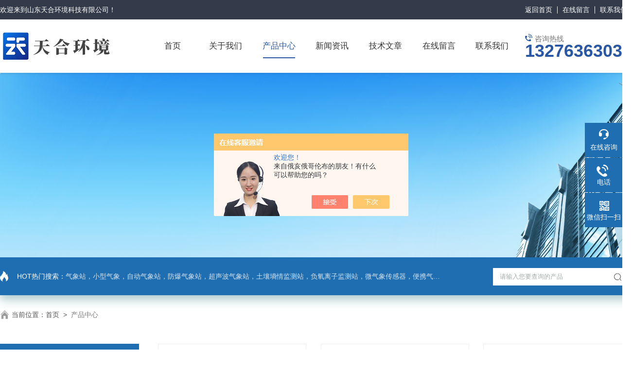

--- FILE ---
content_type: text/html; charset=utf-8
request_url: http://www.sdthhj.net/products-p44.html
body_size: 9202
content:
<!DOCTYPE html PUBLIC "-//W3C//DTD XHTML 1.0 Transitional//EN" "http://www.w3.org/TR/xhtml1/DTD/xhtml1-transitional.dtd">
<html xmlns="http://www.w3.org/1999/xhtml">
<head>
<link rel="canonical" href="http://www.sdthhj.net/products.html" />

<meta http-equiv="Content-Type" content="text/html; charset=utf-8" />
<TITLE>产品展示_第(44)页-山东天合环境科技有限公司</TITLE>
<link rel="stylesheet" type="text/css" href="/skins/518294/css/swiper.min.css">
<link rel="stylesheet" type="text/css" href="/skins/518294/css/style.css"/>
<script src="/skins/518294/js/jquery-3.6.0.min.js"></script>
<script src="/skins/518294/js/swiper.min.js"></script>
<link rel="shortcut icon" href="/skins/518294/favicon.ico">
<!--导航当前状态 JS-->
<script language="javascript" type="text/javascript"> 
var nav= '3';
</script>
<!--导航当前状态 JS END-->
<script type="application/ld+json">
{
"@context": "https://ziyuan.baidu.com/contexts/cambrian.jsonld",
"@id": "http://www.sdthhj.net/products-p44.html",
"title": "产品展示_第(44)页-山东天合环境科技有限公司",
"upDate": "2026-01-16T16:08:55"
    }</script>
<script language="javaScript" src="/js/JSChat.js"></script><script language="javaScript">function ChatBoxClickGXH() { DoChatBoxClickGXH('https://chat.chem17.com',521822) }</script><script>!window.jQuery && document.write('<script src="https://public.mtnets.com/Plugins/jQuery/2.2.4/jquery-2.2.4.min.js" integrity="sha384-rY/jv8mMhqDabXSo+UCggqKtdmBfd3qC2/KvyTDNQ6PcUJXaxK1tMepoQda4g5vB" crossorigin="anonymous">'+'</scr'+'ipt>');</script><script type="text/javascript" src="https://chat.chem17.com/chat/KFCenterBox/518294"></script><script type="text/javascript" src="https://chat.chem17.com/chat/KFLeftBox/518294"></script><script>
(function(){
var bp = document.createElement('script');
var curProtocol = window.location.protocol.split(':')[0];
if (curProtocol === 'https') {
bp.src = 'https://zz.bdstatic.com/linksubmit/push.js';
}
else {
bp.src = 'http://push.zhanzhang.baidu.com/push.js';
}
var s = document.getElementsByTagName("script")[0];
s.parentNode.insertBefore(bp, s);
})();
</script>
<meta name="mobile-agent" content="format=html5;url=http://m.sdthhj.net/products-p44.html">
<script type="text/javascript">
if(navigator.userAgent.match(/(iPhone|iPod|Android|ios)/i)){
    window.location = window.location.href.replace("www", "m");
}
</script>
</head>

<body>
<!--top start--> 
<!--headtop 开始-->
<div class="ly_headtop">
  <div class="lyht_main w1300">
    <div class="lyht_fl">欢迎来到<a href="/">山东天合环境科技有限公司</a>！</div>
    <div class="lyht_fr"><a href="/">返回首页</a><em></em><a href="/order.html">在线留言</a><em></em><a href="/contact.html">联系我们</a></div>
    <div class="clear"></div>
  </div>
</div>
<!--headtop 结束--> 

<!--top start-->
<div class="ly_top">
  <div class="ly_top_in">
    <div class="top_logo"><a href="/"><img src="/skins/518294/images/logo.png" alt="山东天合环境科技有限公司"/></a></div>
    <div class="ly_tel"> <span>咨询热线</span>
      <p>13276363035</p>
    </div>
    <!--nav start-->
    <div class="ly_nav">
      <div class="web_nav">
        <div class="btn-menu"><span></span></div>
      </div>
      <ul class="navigation clear clearfix">
        <li id="navId1"><a  href="/">首页</a></li>
        <li id="navId2"><a  href="/aboutus.html">关于我们</a></li>
        <li id="navId3"><a  href="/products.html">产品中心</a></li>
        <li id="navId4"><a  href="/news.html">新闻资讯</a></li>
        <li id="navId5"><a  href="/article.html">技术文章</a></li>
        <li id="navId6"><a  href="/order.html">在线留言</a></li>
        <li id="navId7"><a href="/contact.html">联系我们</a></li>
      </ul>
    </div>
    <!--nav end--> 
    <script language="javascript" type="text/javascript">
        try {
            document.getElementById("navId" + nav).className = "nav_on";
        }
        catch (e) {}
        </script>
    <div class="clear"></div>
  </div>
</div>
<!--top end--> 
<script src="https://www.chem17.com/mystat.aspx?u=tianhe888"></script>

<!--nybanner start-->
<div class="nybanner"><img src="/skins/518294/images/nybanner.jpg"></div>
<!--nybanner end--> 


<!--产品搜索 begin-->
<div class="h_search">
  <div class="w1300 clear">
    <div class="fl">
      <div class="bd"><span>HOT热门搜索：</span>气象站，小型气象，自动气象站，防爆气象站，超声波气象站，土壤墒情监测站，负氧离子监测站，微气象传感器，便携气象站，手持气象站，水位监测站，智慧路灯传感器，智慧农业传感器，非洲猪瘟检测仪，动物疫病检测仪</div>
    </div>
    <div class="fr">
      <form class="search clear" action="/products.html" id="form1" name="form1" method="post">
        <input class="input fl" type="text" name="keyword" value="请输入您要查询的产品" autocomplete="off" onfocus="if(this.value=='请输入您要查询的产品'){this.value='';this.style.color='#a4ada9' }" onblur="if(this.value==''){this.value='请输入您要查询的产品' }" style="color: rgb(164, 173, 169);">
        <input class="submit fl" type="submit" name="Submit" value="">
      </form>
    </div>
  </div>
</div>
<!--产品搜索 end--> 


<!--面包屑 begin-->
<div class="ly_crumb"> <img src="/skins/518294/images/home.png">
  <p>当前位置：<a href="/">首页</a>&nbsp;&nbsp;&gt;&nbsp;&nbsp;<span>产品中心</span></p>
</div>
<!--面包屑 end--> 


<!--内页-产品中心 开始-->
<div class="ly_NyProducts">
  <div class="lyNyPro_main w1300">
    <div class="lyNyPro_left">
      
      <div class="h_left">
        <div class="cp_type">
          <div class="hd">
            <p>产品分类</p>
            <span>Product classification</span></div>
          <div class="bd">
            <ul>
          
          <li>
            <p><a href="/ParentList-2330395.html" >气象站</a><span></span></p>
            <div> 
               
              <a href="/SonList-2613195.html">室内环境监测系统</a> 
               
              <a href="/SonList-2607044.html">太阳能发电环境监测站</a> 
               
              <a href="/SonList-2588292.html">玻璃钢百叶箱</a> 
               
              <a href="/SonList-2572977.html">网格化空气微站</a> 
               
              <a href="/SonList-2565420.html">高标准农田建设项目</a> 
               
              <a href="/SonList-2561621.html">一体化太阳能发电环境监测仪</a> 
               
              <a href="/SonList-2556003.html">区域自动气象站</a> 
               
              <a href="/SonList-2548929.html">农田环境信息监测系统</a> 
               
              <a href="/SonList-2548824.html">耕地质量自动监测站</a> 
               
              <a href="/SonList-2548279.html">农作物病虫害监测设备</a> 
               
              <a href="/SonList-2545263.html">路面监测系统</a> 
               
              <a href="/SonList-2543099.html">四气两尘监测系统</a> 
               
              <a href="/SonList-2524343.html">风向风速仪</a> 
               
              <a href="/SonList-2521907.html">提升工程</a> 
               
              <a href="/SonList-2511108.html">输电线路气象站</a> 
               
              <a href="/SonList-2510111.html">气象观测仪</a> 
               
              <a href="/SonList-2467656.html">地面标准气象站</a> 
               
              <a href="/SonList-2466946.html">气象监测预警系统</a> 
               
              <a href="/SonList-2466773.html">湿地公园气象站</a> 
               
              <a href="/SonList-2466765.html">微型智能气象站</a> 
               
              <a href="/SonList-2466722.html">园区气象站</a> 
               
              <a href="/SonList-2464992.html">环境监测站</a> 
               
              <a href="/SonList-2464128.html">草原气象站</a> 
               
              <a href="/SonList-2463350.html">温室大棚气象站</a> 
               
              <a href="/SonList-2462696.html">气象监测设备</a> 
               
              <a href="/SonList-2462652.html">林火多元因子监测站</a> 
               
              <a href="/SonList-2459770.html">危化品预警系统</a> 
               
              <a href="/SonList-2457963.html">气象墒情监测站</a> 
               
              <a href="/SonList-2449623.html">自然灾害监测预警系统</a> 
               
              <a href="/SonList-2447697.html">智能气象站</a> 
               
              <a href="/SonList-2444527.html">水土保持数字高精度人工模拟降雨系统</a> 
               
              <a href="/SonList-2443020.html">光伏电站灰尘监测仪</a> 
               
              <a href="/SonList-2438763.html">太阳光度计</a> 
               
              <a href="/SonList-2428354.html">田间小气候观测仪</a> 
               
              <a href="/SonList-2418376.html">el检测仪</a> 
               
              <a href="/SonList-2416179.html">室内环境监测站</a> 
               
              <a href="/SonList-2413966.html">小型气象站</a> 
               
              <a href="/SonList-2413930.html">风速风向记录仪</a> 
               
              <a href="/SonList-2410601.html">便携式卫星气象水文数据广播接收设备</a> 
               
              <a href="/SonList-2408731.html">全天空成像仪</a> 
               
              <a href="/SonList-2406882.html">高标准农田专用设备</a> 
               
              <a href="/SonList-2402467.html">森林气象站</a> 
               
              <a href="/SonList-2400289.html">光学雨量监测站</a> 
               
              <a href="/SonList-2379024.html">能见度监测站</a> 
               
              <a href="/SonList-2371661.html">太阳辐射观测站</a> 
               
              <a href="/SonList-2366611.html">农业四情监测系统</a> 
               
              <a href="/SonList-2362904.html">空气质量监测站</a> 
               
              <a href="/SonList-2359017.html">车载气象站</a> 
               
              <a href="/SonList-2356456.html">野外气象监测站</a> 
               
              <a href="/SonList-2352466.html">手持气象站</a> 
               
              <a href="/SonList-2350527.html">校园气象站</a> 
               
              <a href="/SonList-2339753.html">输电线路微气象监测站</a> 
               
              <a href="/SonList-2339598.html">手持式风速风向仪</a> 
               
              <a href="/SonList-2339503.html">雪深监测站</a> 
               
              <a href="/SonList-2338384.html">便携式气象站</a> 
               
              <a href="/SonList-2338342.html">自动气象站</a> 
               
              <a href="/SonList-2337989.html">农业气象站</a> 
               
              <a href="/SonList-2337491.html">光伏气象站</a> 
               
              <a href="/SonList-2337484.html">公路气象站</a> 
               
              <a href="/SonList-2337050.html">防爆气象站</a> 
               
              <a href="/SonList-2336505.html">超声波气象站</a> 
               
              
            </div>
          </li>
          
          <li>
            <p><a href="/ParentList-2330398.html" >水文环境监测站</a><span></span></p>
            <div> 
               
              <a href="/SonList-2615458.html">浊度在线监测仪</a> 
               
              <a href="/SonList-2606838.html">饮用水水质监测设备</a> 
               
              <a href="/SonList-2606823.html">二次供水水质在线监测系统</a> 
               
              <a href="/SonList-2587092.html">便携式水质叶绿素a测定仪</a> 
               
              <a href="/SonList-2585111.html">地震灾害探测预报仪</a> 
               
              <a href="/SonList-2572428.html">水下声纳探测仪</a> 
               
              <a href="/SonList-2571889.html">漏电探测仪</a> 
               
              <a href="/SonList-2571888.html">位移监测仪</a> 
               
              <a href="/SonList-2571885.html">余震监测仪</a> 
               
              <a href="/SonList-2555787.html">水文流量站</a> 
               
              <a href="/SonList-2555638.html">雨量水位报警仪</a> 
               
              <a href="/SonList-2553921.html">水深水温测量仪</a> 
               
              <a href="/SonList-2553221.html">超声波明渠流量计</a> 
               
              <a href="/SonList-2551108.html">水质COD在线监测设备</a> 
               
              <a href="/SonList-2543391.html">地质灾害监测预警系统</a> 
               
              <a href="/SonList-2540268.html">取水水质监测微系统</a> 
               
              <a href="/SonList-2526561.html">水质分析仪</a> 
               
              <a href="/SonList-2525498.html">水质在线监测仪</a> 
               
              <a href="/SonList-2522751.html">观测设备</a> 
               
              <a href="/SonList-2516678.html">边坡在线监测系统</a> 
               
              <a href="/SonList-2514765.html">水土流失监测仪</a> 
               
              <a href="/SonList-2511777.html">地下水位监测仪</a> 
               
              <a href="/SonList-2511129.html">雷达物位计</a> 
               
              <a href="/SonList-2511124.html">雷达流速仪</a> 
               
              <a href="/SonList-2490953.html">山体滑坡监测预警系统</a> 
               
              <a href="/SonList-2473963.html">裂缝监测一体机</a> 
               
              <a href="/SonList-2473954.html">桥梁监测系统</a> 
               
              <a href="/SonList-2465582.html">污水井液位监测仪</a> 
               
              <a href="/SonList-2457287.html">多普勒流速仪</a> 
               
              <a href="/SonList-2454081.html">城市内涝监测仪</a> 
               
              <a href="/SonList-2444135.html">地埋式积水探测器</a> 
               
              <a href="/SonList-2439320.html">水土流失监测系统</a> 
               
              <a href="/SonList-2416175.html">大坝安全监测站</a> 
               
              <a href="/SonList-2415042.html">浮标水质监测站</a> 
               
              <a href="/SonList-2413174.html">明渠雷达流量计</a> 
               
              <a href="/SonList-2413152.html">渗压监测站</a> 
               
              <a href="/SonList-2408047.html">GNSS位移监测站</a> 
               
              <a href="/SonList-2404828.html">道路积水监测系统</a> 
               
              <a href="/SonList-2403917.html">明渠流量计</a> 
               
              <a href="/SonList-2403124.html">超声波测深仪</a> 
               
              <a href="/SonList-2371701.html">便携式流速仪</a> 
               
              <a href="/SonList-2371432.html">雷达水位监测站</a> 
               
              <a href="/SonList-2360997.html">河道水质监测站</a> 
               
              <a href="/SonList-2359080.html">雷达式流速仪</a> 
               
              <a href="/SonList-2345594.html">水文监测系统</a> 
               
              <a href="/SonList-2338356.html">水位监测站</a> 
               
              <a href="/SonList-2332914.html">雨量监测站</a> 
               
              <a href="/SonList-2332904.html">水雨情监测系统</a> 
               
              
            </div>
          </li>
          
          <li>
            <p><a href="/ParentList-2330399.html" >大气环境监测站</a><span></span></p>
            <div> 
               
              <a href="/SonList-2606164.html">在线粒子计数器</a> 
               
              <a href="/SonList-2572419.html">手持式VOC检测仪</a> 
               
              <a href="/SonList-2572412.html">激光甲烷遥测仪</a> 
               
              <a href="/SonList-2572397.html">可燃气体检测仪</a> 
               
              <a href="/SonList-2545261.html">光伏发电测试仪器</a> 
               
              <a href="/SonList-2514388.html">光透过率检测仪</a> 
               
              <a href="/SonList-2494536.html">路面状况监测站</a> 
               
              <a href="/SonList-2468979.html">输电线路结冰监测系统</a> 
               
              <a href="/SonList-2465806.html">景区气象站</a> 
               
              <a href="/SonList-2465799.html">光伏板隐裂快速检测仪</a> 
               
              <a href="/SonList-2452935.html">led显示小型气象站</a> 
               
              <a href="/SonList-2443083.html">恶臭气体监测站</a> 
               
              <a href="/SonList-2418987.html">便携式el检测仪</a> 
               
              <a href="/SonList-2406881.html">生态气象监测系统</a> 
               
              <a href="/SonList-2399382.html">湿地生态环境监测系统</a> 
               
              <a href="/SonList-2381345.html">无人机用风速风向仪</a> 
               
              <a href="/SonList-2376141.html">激光云高仪</a> 
               
              <a href="/SonList-2359608.html">恶臭在线监测系统</a> 
               
              <a href="/SonList-2352906.html">颗粒物监测仪</a> 
               
              <a href="/SonList-2333705.html">扬尘在线监测仪</a> 
               
              <a href="/SonList-2330402.html">负氧离子监测站</a> 
               
              
            </div>
          </li>
          
          <li>
            <p><a href="/ParentList-2330400.html" >畜牧仪器</a><span></span></p>
            <div> 
               
              <a href="/SonList-2515659.html">真假肉鉴定仪器</a> 
               
              <a href="/SonList-2460052.html">赛鸽公棚基因鉴定仪器</a> 
               
              <a href="/SonList-2459101.html">鸽子dna检测设备</a> 
               
              <a href="/SonList-2457136.html">鹦鹉性别检测仪器</a> 
               
              <a href="/SonList-2454542.html">赛鸽飞行能力鉴定仪</a> 
               
              <a href="/SonList-2438093.html">松材线虫检测仪</a> 
               
              <a href="/SonList-2391446.html">荧光定量pcr仪</a> 
               
              <a href="/SonList-2376169.html">肉类快速鉴别检测仪</a> 
               
              <a href="/SonList-2374434.html">植物转基因检测仪</a> 
               
              <a href="/SonList-2374021.html">水产养殖鱼虾病毒检测仪</a> 
               
              <a href="/SonList-2365668.html">鸽子性别鉴别仪</a> 
               
              <a href="/SonList-2353831.html">宠物荧光检测仪</a> 
               
              <a href="/SonList-2335988.html">非洲猪瘟检测仪</a> 
               
              
            </div>
          </li>
          
          <li>
            <p><a href="/ParentList-2330802.html" >微型气象传感仪器</a><span></span></p>
            <div> 
               
              <a href="/SonList-2589725.html">温室大棚传感器</a> 
               
              <a href="/SonList-2579335.html">微型气象仪</a> 
               
              <a href="/SonList-2578729.html">光伏气象监测仪</a> 
               
              <a href="/SonList-2561627.html">风力发电传感器</a> 
               
              <a href="/SonList-2561626.html">地铁隧道气象传感器</a> 
               
              <a href="/SonList-2561624.html">一体化气象传感器</a> 
               
              
            </div>
          </li>
          
          <li>
            <p><a href="/ParentList-2330963.html" >传感器</a><span></span></p>
            <div> 
               
              <a href="/SonList-2503652.html">光伏环境监测仪</a> 
               
              <a href="/SonList-2488920.html">隧道洞内照度检测器</a> 
               
              <a href="/SonList-2466515.html">路面状况检测器</a> 
               
              <a href="/SonList-2464079.html">电力气象观测设备</a> 
               
              <a href="/SonList-2461564.html">风速监测系统</a> 
               
              <a href="/SonList-2428476.html">辐射传感器</a> 
               
              <a href="/SonList-2406364.html">船舶气象仪</a> 
               
              <a href="/SonList-2404802.html">测风塔风速仪</a> 
               
              <a href="/SonList-2400275.html">气象传感器</a> 
               
              <a href="/SonList-2399909.html">钻井平台环境传感器</a> 
               
              <a href="/SonList-2399317.html">光学雨量传感器</a> 
               
              <a href="/SonList-2392764.html">天气现象传感器</a> 
               
              <a href="/SonList-2391416.html">气象站风向监测设备</a> 
               
              <a href="/SonList-2383797.html">微气象仪</a> 
               
              <a href="/SonList-2374005.html">能见度传感器</a> 
               
              <a href="/SonList-2371378.html">电子水尺</a> 
               
              <a href="/SonList-2364814.html">百叶箱传感器</a> 
               
              <a href="/SonList-2359036.html">雪深传感器</a> 
               
              <a href="/SonList-2353777.html">雷达水位传感器</a> 
               
              <a href="/SonList-2352975.html">压电雨量传感器</a> 
               
              <a href="/SonList-2341024.html">土壤ph传感器</a> 
               
              <a href="/SonList-2331949.html">智慧路灯传感器</a> 
               
              <a href="/SonList-2331372.html">智慧农业温室大棚传感器</a> 
               
              <a href="/SonList-2331184.html">配电线路环境监测仪</a> 
               
              <a href="/SonList-2330978.html">防爆传感器</a> 
               
              <a href="/SonList-2330974.html">超声波风速风向仪</a> 
               
              
            </div>
          </li>
          
          <li>
            <p><a href="/ParentList-2333004.html" >土壤墒情监测站</a><span></span></p>
            <div> 
               
              <a href="/SonList-2465813.html">土壤水分监测站</a> 
               
              <a href="/SonList-2404448.html">土壤墒情监测仪</a> 
               
              <a href="/SonList-2402459.html">土壤热通量传感器</a> 
               
              
            </div>
          </li>
          
          <li>
            <p><a href="/ParentList-2376886.html" >气体检测</a><span></span></p>
            <div> 
               
              <a href="/SonList-2376887.html">负氧离子检测仪</a> 
               
              
            </div>
          </li>
          
          <li>
            <p><a href="/ParentList-2380167.html" >仪器设备</a><span></span></p>
            <div> 
               
              <a href="/SonList-2620910.html">转基因大豆检测仪</a> 
               
              <a href="/SonList-2615249.html">云量分析仪</a> 
               
              <a href="/SonList-2606606.html">超声波风速风向检测仪</a> 
               
              <a href="/SonList-2575124.html">松材线虫检测设备</a> 
               
              <a href="/SonList-2554831.html">地质雷达探测仪</a> 
               
              <a href="/SonList-2554567.html">边坡监测雷达</a> 
               
              <a href="/SonList-2525255.html">辐射检测仪</a> 
               
              <a href="/SonList-2517726.html">光纤熔接机</a> 
               
              <a href="/SonList-2515654.html">电能质量分析仪</a> 
               
              <a href="/SonList-2515009.html">便携式IV测试仪</a> 
               
              <a href="/SonList-2514400.html">性诱测报仪</a> 
               
              <a href="/SonList-2503672.html">便携式el测试仪</a> 
               
              <a href="/SonList-2494564.html">流速仪</a> 
               
              <a href="/SonList-2485579.html">高空测报灯</a> 
               
              <a href="/SonList-2478382.html">组串电源</a> 
               
              <a href="/SonList-2477553.html">光伏组件检测仪</a> 
               
              <a href="/SonList-2461167.html">雷达测速仪</a> 
               
              <a href="/SonList-2459111.html">稻飞虱测报仪</a> 
               
              <a href="/SonList-2459062.html">鼠情智能远程诱控系统</a> 
               
              <a href="/SonList-2454861.html">小麦条锈病监测仪</a> 
               
              <a href="/SonList-2454539.html">玉米螟测报仪</a> 
               
              <a href="/SonList-2446330.html">全自动布病检测工作站</a> 
               
              <a href="/SonList-2438454.html">吸虫塔</a> 
               
              <a href="/SonList-2437792.html">性诱监测预警系统</a> 
               
              <a href="/SonList-2435868.html">作物生长监测仪</a> 
               
              <a href="/SonList-2435173.html">风场测量雷达</a> 
               
              <a href="/SonList-2435169.html">白蚁监测仪</a> 
               
              <a href="/SonList-2434125.html">鼠害监测系统</a> 
               
              <a href="/SonList-2430622.html">植物病虫害监测系统</a> 
               
              <a href="/SonList-2411602.html">苗情监测设备</a> 
               
              <a href="/SonList-2408050.html">风吸式杀虫灯</a> 
               
              <a href="/SonList-2403627.html">天气现象仪</a> 
               
              <a href="/SonList-2398112.html">虫情测报灯</a> 
               
              <a href="/SonList-2397755.html">孢子捕捉仪</a> 
               
              <a href="/SonList-2391783.html">隧道设备</a> 
               
              <a href="/SonList-2387587.html">雷电预警系统</a> 
               
              
            </div>
          </li>
          
        </ul>
          </div>
        </div>
      </div>
      


    </div>
    <div class="lyNyPro_right">
      <ul class="n_pro_list clear">
      

          <li><a href="/Products-38644367.html" class="pic"><img src="http://img49.chem17.com/gxhpic_637d513b74/5300461ad746faf7317d09591c35495e0602cfc7dd8a2be57bb7471b54fcc1326cfe694a46522f3a_280_280_5.jpg" alt="TH-SQ17袖珍可穿戴气象站"><i class="iblock"></i></a>
<div class="pro_wz"> <a href="/Products-38644367.html" class="tlt">TH-SQ17袖珍可穿戴气象站</a> <a href="/Products-38644367.html" class="pro_more"></a> </div></li>
        
          <li><a href="/Products-38644337.html" class="pic"><img src="http://img41.chem17.com/gxhpic_637d513b74/3b2c6b54ba15b924de7a64510fa814e683bc227451cc87df2f09c4e9ef3ae268b393e7067b947771_280_280_5.jpg" alt="TH-SQ2便携式风速风向仪"><i class="iblock"></i></a>
<div class="pro_wz"> <a href="/Products-38644337.html" class="tlt">TH-SQ2便携式风速风向仪</a> <a href="/Products-38644337.html" class="pro_more"></a> </div></li>
        
          <li><a href="/Products-38644296.html" class="pic"><img src="http://img53.chem17.com/gxhpic_637d513b74/48081211c6b97a369e1a2fc79c5e3a7468546717f897db1fd62bd123c8eea09a7dc6e7fb29cd421c_280_280_5.jpg" alt="TH-XQ2校园气象观测站"><i class="iblock"></i></a>
<div class="pro_wz"> <a href="/Products-38644296.html" class="tlt">TH-XQ2校园气象观测站</a> <a href="/Products-38644296.html" class="pro_more"></a> </div></li>
        
          <li><a href="/Products-38642113.html" class="pic"><img src="http://img46.chem17.com/gxhpic_637d513b74/1c9e5e6bcf563ad4d50a582ab31ee6daeffbfb069717c879e4503a6920ffd5d79158d8608300c7e9_280_280_5.jpg" alt="TH-FZ5负氧离子监测站显示屏"><i class="iblock"></i></a>
<div class="pro_wz"> <a href="/Products-38642113.html" class="tlt">TH-FZ5负氧离子监测站显示屏</a> <a href="/Products-38642113.html" class="pro_more"></a> </div></li>
        	


          <li><a href="/Products-38642091.html" class="pic"><img src="http://img43.chem17.com/gxhpic_637d513b74/3b2c6b54ba15b92422f7ee70f315e308464b42416192a407c2ecb364db869458fadb2448fadb5c3b_280_280_5.jpg" alt="TH-QC5小型环境气象检测站"><i class="iblock"></i></a>
<div class="pro_wz"> <a href="/Products-38642091.html" class="tlt">TH-QC5小型环境气象检测站</a> <a href="/Products-38642091.html" class="pro_more"></a> </div></li>
        
          <li><a href="/Products-38642073.html" class="pic"><img src="http://img53.chem17.com/gxhpic_637d513b74/3b2c6b54ba15b92422f7ee70f315e30810832f432ac66ad82e86aac550c73cf3803fb6f67f2312ee_280_280_5.jpg" alt="TH-WQX5微气象传感器"><i class="iblock"></i></a>
<div class="pro_wz"> <a href="/Products-38642073.html" class="tlt">TH-WQX5微气象传感器</a> <a href="/Products-38642073.html" class="pro_more"></a> </div></li>
        
          <li><a href="/Products-38642040.html" class="pic"><img src="http://img58.chem17.com/gxhpic_637d513b74/1c9e5e6bcf563ad4411b07f9b7e671958c541aca4a3321b994f383a5a363dd1fdc4760c900062f51_280_280_5.jpg" alt="TH-CZ5S车载式气象站"><i class="iblock"></i></a>
<div class="pro_wz"> <a href="/Products-38642040.html" class="tlt">TH-CZ5S车载式气象站</a> <a href="/Products-38642040.html" class="pro_more"></a> </div></li>
        
          <li><a href="/Products-38641987.html" class="pic"><img src="http://img57.chem17.com/gxhpic_637d513b74/3b2c6b54ba15b92422f7ee70f315e3086ccd753a0601584d0de0130cbe603c6aab7b5eb917f99516_280_280_5.jpg" alt="TH-FGF9分布式光伏气象站"><i class="iblock"></i></a>
<div class="pro_wz"> <a href="/Products-38641987.html" class="tlt">TH-FGF9分布式光伏气象站</a> <a href="/Products-38641987.html" class="pro_more"></a> </div></li>
        	


          <li><a href="/Products-38638473.html" class="pic"><img src="http://img59.chem17.com/gxhpic_637d513b74/5300461ad746faf798443ddde8757abffa7a9f076b3a483665d4ee49a9d45667e580441b7c719b48_280_280_5.jpg" alt="TH-CQ4植物保护机械虫情测报灯"><i class="iblock"></i></a>
<div class="pro_wz"> <a href="/Products-38638473.html" class="tlt">TH-CQ4植物保护机械虫情测报灯</a> <a href="/Products-38638473.html" class="pro_more"></a> </div></li>
        
          <li><a href="/Products-38638453.html" class="pic"><img src="http://img59.chem17.com/gxhpic_637d513b74/5300461ad746faf798443ddde8757abf28728ef878708177f9ed3907c59e0e2c90754b84bb528faf_280_280_5.jpg" alt="TH-CQ3多功能虫情测报灯"><i class="iblock"></i></a>
<div class="pro_wz"> <a href="/Products-38638453.html" class="tlt">TH-CQ3多功能虫情测报灯</a> <a href="/Products-38638453.html" class="pro_more"></a> </div></li>
        
          <li><a href="/Products-38638428.html" class="pic"><img src="http://img59.chem17.com/gxhpic_637d513b74/5300461ad746faf798443ddde8757abfc8b30e911aec7fc88f5bdbb4f2dc175cd8f32bfb0045e23d_280_280_5.jpg" alt="TH-CQ5智慧虫情测报灯"><i class="iblock"></i></a>
<div class="pro_wz"> <a href="/Products-38638428.html" class="tlt">TH-CQ5智慧虫情测报灯</a> <a href="/Products-38638428.html" class="pro_more"></a> </div></li>
        
          <li><a href="/Products-38638420.html" class="pic"><img src="http://img59.chem17.com/gxhpic_637d513b74/5300461ad746faf798443ddde8757abf636031cffd88946aa45dbc7e4f295c8c21924539c14e8cbc_280_280_5.jpg" alt="TH-CQ2远程虫情测报分析系统"><i class="iblock"></i></a>
<div class="pro_wz"> <a href="/Products-38638420.html" class="tlt">TH-CQ2远程虫情测报分析系统</a> <a href="/Products-38638420.html" class="pro_more"></a> </div></li>
        	

    </ul>
     <!--分页 开始-->
    <div id="fengye">共&nbsp;3000&nbsp;条记录，当前&nbsp;44&nbsp;/&nbsp;250&nbsp;页&nbsp;&nbsp;<a href="/Products-p1.html">首页</a>&nbsp;&nbsp;<a href="/Products-p43.html">上一页</a>&nbsp;&nbsp;<a href="/Products-p45.html">下一页</a>&nbsp;&nbsp;<a href="/Products-p250.html">末页</a>&nbsp;&nbsp;跳转到第<input style="width:20px" class="p_input" type="text" name="custompage" id="custompage" onkeypress="return event.keyCode>=48&&event.keyCode<=57" onKeyDown="if(event.keyCode==13) {window.location='/Products-p'+this.value+'.html'; return false;}">页&nbsp;<input type="button" value="GO" style="width:40px;height:22px" onclick="window.location='/Products-p'+document.getElementById('custompage').value+'.html';" /></div>
    <!--分页 结束-->
    </div>
   
    <div class="clear"></div>
  </div>
</div>
<!--内页-产品中心 结束--> 


<!--底部 开始-->
<div class="ly_foot">
  <div class="ly_f_top">
     <div class="ly_f_nav w1300">
        <ul>
           <li><a href="/">首页</a><span>|</span></li>
           <li><a href="/aboutus.html">关于我们</a><span>|</span></li>
           <li><a href="/products.html">产品中心</a><span>|</span></li>
           <li><a href="/news.html">新闻资讯</a><span>|</span></li>
           <li><a href="/article.html">技术文章</a><span>|</span></li>
           <li><a href="/successcase.html">合作案例</a><span>|</span></li>
           <li><a href="/order.html">在线留言</a><span>|</span></li>
           <li><a href="/contact.html">联系我们</a></li>
        </ul>
     </div>
  
  </div>
	<div class="ly_Ftmain w1300">
    	<div class="ly_FtLeft">
                <ul>
                	<li><img src="/skins/518294/images/foot_ico1.png">公司地址：山东省潍坊高新区光电路155号潍坊高新区光电产业加速器（一期）1号楼206</li>
                    <li><img src="/skins/518294/images/foot_ico2.png">公司邮箱：lixinghua@yunjingtianhe.com</li>
                    <li><img src="/skins/518294/images/foot_ico3.png">公司传真：</li>
                </ul>
            </div>
        <div class="ly_FtCenter">
            <b>13276363035</b>
            <p>销售热线</p>
            <a class="online-contact-btn" onclick="ChatBoxClickGXH()" href="#" target="_self"><img src="/skins/518294/images/foot_ico4.png" />在线咨询</a>
        </div>
        <div class="ly_FtRight">
        	<ul>
            	<li><img src="/skins/518294/images/ewm2.jpg"><p>扫码加微信</p></li>
                <li><img src="/skins/518294/images/ewm1.jpg"><p>移动端浏览</p></li>
            </ul>
        </div>
        <div class="clear"></div>
    </div>
    <div class="ly_FtBottom">
    	<div class="FtBottom_mid w1300">
Copyright &copy; 2026 山东天合环境科技有限公司版权所有&nbsp;&nbsp;&nbsp;<a href="http://beian.miit.gov.cn/" target="_blank" rel="nofollow">备案号：鲁ICP备2022000759号-10</a>&nbsp;&nbsp;&nbsp;&nbsp;<a href="/sitemap.xml" target="_blank">sitemap.xml</a>&nbsp;&nbsp;&nbsp;&nbsp;技术支持：<a href="https://www.chem17.com" target="_blank" rel="nofollow">化工仪器网</a>&nbsp;&nbsp;&nbsp;<a href="https://www.chem17.com/login" target="_blank" rel="nofollow">管理登陆</a>
            <div class="clear"></div>
        </div>
    </div>
</div>
<!--底部 结束-->

<!--右侧漂浮 begin-->
<div class="client-2"> 
    <ul id="client-2"> 
      <li class="my-kefu-liuyan"> 
       <div class="my-kefu-main"> 
        <div class="my-kefu-left"><a class="online-contact-btn" onclick="ChatBoxClickGXH()" href="#" target="_self"><i></i><p>在线咨询</p></a></div> <div class="my-kefu-right"></div> 
       </div>
      </li> 
      <li class="my-kefu-tel"> 
       <div class="my-kefu-tel-main"> 
        <div class="my-kefu-left"><a href="tel:13276363035"><i></i><p>电话</p></a></div> 
        <div class="my-kefu-tel-right">13276363035</div> 
       </div>
      </li>  
      <li class="my-kefu-weixin"> 
       <div class="my-kefu-main"> 
        <div class="my-kefu-left"><i></i><p>微信扫一扫</p></div> 
        <div class="my-kefu-right"> </div> 
        <div class="my-kefu-weixin-pic"><img src="/skins/518294/images/ewm2.jpg"> </div> 
       </div>
      </li> 
      <li class="my-kefu-ftop"> 
       <div class="my-kefu-main"> 
        <div class="my-kefu-left"><a href="javascript:;"><i></i><p>返回顶部</p></a> </div> 
        <div class="my-kefu-right"> </div> 
       </div>
      </li> 
    </ul> 
</div>
<!--右侧漂浮 end-->

<script src="/skins/518294/js/pt_js.js"></script>

 <script type='text/javascript' src='/js/VideoIfrmeReload.js?v=001'></script>
  
</html>
</body>

--- FILE ---
content_type: text/css
request_url: http://www.sdthhj.net/skins/518294/css/style.css
body_size: 13784
content:
/* CSS Document */
/**common**/
* { margin: 0; padding: 0; }
body, div, dl, dt, dd, ul, ol, li, h1, h2, h3, h4, h5, h6, pre, form, fieldset, input, textarea, blockquote, p { margin: 0; padding: 0; font: 14px/1.5 Arial, \5FAE\8F6F\96C5\9ED1, Helvetica, sans-serif; }
table, td, tr, th { border-collapse: collapse; border-spacing: 0; font-size: 14px; }
ol, ul { list-style: none; }
li { list-style-type: none; }
img { vertical-align: middle; border: 0; }
h1, h2, h3, h4, h5, h6 { font-size: inherit; font-weight: normal; }
address, cite, code, em, th, i { font-weight: normal; font-style: normal; }
.clear { clear: both; *zoom:1;
}
.clear:after { display: block; overflow: hidden; clear: both; height: 0; visibility: hidden; content: "."; }
a { text-decoration: none; }
a:visited { text-decoration: none; }
a:hover { text-decoration: none; }
a:active { text-decoration: none; }
.fl { float: left; }
.fr { float: right; }
body{ min-width:1300px;}
.w1300 { width: 1300px; margin: 0 auto; }

/*========== New 首页样式 begin ==========*/


/*headtop 开始 */
.ly_headtop { width: 100%; height: 40px; overflow: hidden; margin: 0 auto; padding: 0; background: #333b4a; }
.ly_headtop .lyht_main { height: 45px; overflow: hidden; margin: 0 auto; padding: 0; }
.lyht_main .lyht_fl { width: 50%; height: 40px; overflow: hidden; line-height: 40px; color: #fff; font-size: 14px; white-space: nowrap; text-overflow: ellipsis; float: left; }
.lyht_main .lyht_fr { width: 40%; height: 40px; overflow: hidden; line-height: 40px; color: #fff; font-size: 14px; text-align: right; float: right; }
.lyht_fl a { color: #fff; }
.lyht_fr a { display: inline-block; color: #fff; margin: 0; padding: 0 10px; }
.lyht_fr em { display: inline-block; width: 1px; height: 15px; overflow: hidden; margin: -2px 0 0; padding: 0; vertical-align: middle; background-color: #fff; }

/*headtop 结束*/

/**top**/
.ly_top { width: 100%; -webkit-box-shadow: 0 5px 2px rgba(0,0,0,.1); box-shadow: 0 2px 4px rgba(0,0,0,.1); z-index: 99999; position: relative; background: #fff; }
.ly_top .ly_top_in { width: 100%; max-width: 1300px; margin: 0 auto; height: 110px; padding: 0; }
.ly_top .top_logo { width: 280px; height: 110px; overflow: hidden; margin: 0 20px 0 0; padding: 0; float: left; }
.ly_top .ly_tel { overflow: hidden; margin: 30px 0; float: right; }
.ly_tel span { display: block; height: 20px; line-height: 20px; color: #777; font-size: 15px; margin: 0; padding: 0 0 0 20px; background: url(../images/top_tel.png) left top no-repeat; background-size: 15px 15px; }
.ly_tel p { height: 30px; line-height: 30px; color: #2957a4; font-size: 36px; font-weight: bold; margin: 0; padding: 0; }
/**nav**/
.ly_nav { width: 59%; float: left; margin: 0 auto; padding: 0; }
.navigation { padding: 0; list-style: none; }
.navigation li { float: left; position: relative; width: 14.285%; text-align: center; }
.navigation li a { display: inline-block; height: 50px; line-height: 50px; margin: 30px 0 0 0; padding: 0; text-decoration: none; text-align: center; text-transform: uppercase; color: #333; font-size: 17px; text-align: center; position: relative; }
.navigation li:hover, .navigation li a:hover, .navigation li.nav_on a { color: #2957a4; }
.navigation li.nav_on:after, .navigation li:hover:after { content: ''; display: block; width: 60%; height: 2px; background: #2957a4; position: absolute; bottom: 0; left: 50%; margin-left: -30%; }
.navigation ul { position: absolute; left: 0; top: 48px; display: none; margin: 0; padding: 0; list-style: none; z-index: 999; background-color: #fff; border-top: 2px solid #e20100; }
.navigation ul li { width: 120px; float: left; border-top: none; }
.navigation ul li:nth-child(even) { background-color: #f5f6f8; }
.navigation ul a { display: block; height: 40px; line-height: 40px; padding: 0; color: #4e607b; font-size: 12px; font-weight: normal; text-decoration: none; border-top: none; }
.navigation ul a:hover { color: #fff; background-color: #fe0100; }
.web_nav { display: none; width: 100%; height: 40px; line-height: 40px; color: #fff; font-size: 16px; margin: 0 auto; font-weight: bold; }
.btn-menu { display: block; float: right; position: relative; background: transparent; cursor: pointer; padding: 27px 0; width: 26px; height: 16px; -webkit-transition: all ease .238s; -moz-transition: all ease .238s; transition: all ease .238s; }
.btn-menu:before, .btn-menu:after, .btn-menu span { background-color: #2957a4; -webkit-transition: all ease .238s; -moz-transition: all ease .238s; transition: all ease .238s; }
.btn-menu:before, .btn-menu:after { content: ''; position: absolute; top: 0; height: 2px; width: 100%; left: 0; top: 50%; -webkit-transform-origin: 50% 50%; -ms-transform-origin: 50% 50%; transform-origin: 50% 50%; }
.btn-menu span { position: absolute; width: 100%; height: 2px; left: 0; top: 50%; overflow: hidden; text-indent: 200%; }
.btn-menu:before { -webkit-transform: translate3d(0, -7px, 0); transform: translate3d(0, -7px, 0); }
.btn-menu:after { -webkit-transform: translate3d(0, 7px, 0); transform: translate3d(0, 7px, 0); }
.btn-menu.active span { opacity: 0; }
.btn-menu.active:before { background-color: #2957a4; -webkit-transform: rotate3d(0, 0, 1, 45deg); transform: rotate3d(0, 0, 1, 45deg); }
.btn-menu.active:after { background-color: #2957a4; -webkit-transform: rotate3d(0, 0, 1, -45deg); transform: rotate3d(0, 0, 1, -45deg); }

/* banner 开始 */
.apple-banner { width: 100%; height: 635px; overflow: hidden; }
.apple-banner .swiper-container1 { width: 100%; height: 635px; position: relative; }
.apple-banner .swiper-container1 .swiper-button-prev, .apple-banner .swiper-container1 .swiper-button-next { width: 15%; height: 100%; top: 0; background: none; margin: 0; }
.apple-banner .swiper-container1 .swiper-button-prev { left: 0; }
.apple-banner .swiper-container1 .swiper-button-next { right: 0; }
.apple-banner .swiper-button-prev span, .apple-banner .swiper-button-next span { display: block; width: 50px; height: 50px; position: absolute; top: 50%; margin-top: -32px; border-radius: 100%; opacity: 0; -webkit-transition: opacity 0.5s ease; transition: opacity 0.5s ease; }
.apple-banner .swiper-button-prev span { background: rgba(31,110,177,0.3) url(../images/arrows1.png) center center no-repeat; left: 20px; }
.apple-banner .swiper-button-next span { background: rgba(31,110,177,0.3) url(../images/arrows2.png) center center no-repeat; right: 20px; }
.apple-banner .swiper-button-prev:hover span, .apple-banner .swiper-button-next:hover span { opacity: .7; }
/*分页器*/
.apple-banner .swiper-container-horizontal>.swiper-pagination-bullets, .apple-banner .swiper-pagination-custom, .apple-banner .swiper-pagination-fraction { top: auto; bottom: 30px; }
.apple-banner .swiper-pagination-bullet { display: inline-block; width: 12px; height: 12px; background: none; border: 1px solid #fff; margin: 0 4px; cursor: pointer; border-radius: 0; opacity: 1; border-radius: 50%; }
.apple-banner .swiper-pagination-bullet-active { background: #fff; }

/* banner 结束 */


/*首页产品搜索*/
.h_search { background: #1f6eb1; height: 78px; box-shadow: 0 8px 20px rgba(31, 110, 117, 0.4); }
.h_search .w1300>.fl { width: 70%; position: relative; }
.h_search .w1300>.fl .bd { line-height: 78px; color: rgba(255,255,255,.8); overflow: hidden; text-overflow: ellipsis; white-space: nowrap; font-size: 14px; }
.h_search .w1300>.fl .bd span { color: #fff; display: inline-block; background: url(../images/hot.png) no-repeat left center; padding-left: 35px; }
.h_search .fr { width: 22%; }
.h_search .fr .search { background: #ffffff; overflow: hidden; margin: 22px 0 0; width: 100%; }
.h_search .fr .search .input { width: 83%; height: 36px; padding: 0 5%; font-size: 13px; border: none; border-right: 0; box-sizing: border-box; -moz-box-sizing: border-box; -webkit-box-sizing: border-box; margin-right: -10px; outline: none; }
.h_search .fr .search .submit { width: 20%; height: 36px; background: url(../images/search.png) no-repeat center; cursor: pointer; border: none; outline: none; border: none; }

/*首页产品展示*/
.h_product_box { padding: 60px 0; }
.h_public_title { text-align: center; margin-bottom: 40px; }
.h_public_title p { font-size: 35px; color: #333; font-weight: bold; margin-bottom: 10px; }
.h_public_title p i { font-style: normal; color: #1f6eb1; font-weight: bold; }
.h_public_title span { display: block; background: url(../images/title_ico.png) no-repeat center center; height: 22px; }
.h_public_title2 p { color: #fff; margin-bottom: 20px; }
.h_pro_mulu { margin: 40px 0; text-align: center; height: 45px; overflow: hidden; }
.h_pro_mulu a { display: inline-block; width: 12.5%; height: 45px; line-height: 45px; box-sizing: border-box; -moz-box-sizing: border-box; -webkit-box-sizing: border-box; text-align: center; color: #828282; position: relative; font-size: 15px; margin: 0 1% 0 0; vertical-align: middle; padding: 0 10px; overflow: hidden; text-overflow: ellipsis; white-space: nowrap;/* background: #1f6eb1; */ border-radius: 5px; border: 1px solid #bfbfbf; }
.h_pro_mulu a:hover { background: #1f6eb1; border: 1px solid #1f6eb1; color: #fff; }

/*右侧产品展示*/
.h_product_box .h_pro_list{ min-height:300px;}
.h_product_box .h_pro_list li { width: 31.333333%; margin-right: 3%; margin-bottom: 25px; transition: all .3s; float: left; border: 1px solid #eee; box-sizing: border-box; -moz-box-sizing: border-box; -webkit-box-sizing: border-box; }
.h_product_box .h_pro_list li:nth-child(3n) { margin-right: 0; }
.h_product_box .h_pro_list li .pic { display: block; height: 380px; background: #fff; text-align: center; position: relative; -webkit-transition: all .25s; -moz-transition: all .25s; -ms-transition: all .25s; -o-transition: all .25s; transition: all .25s; overflow: hidden; }
.h_product_box .h_pro_list li .pic:after { content: ''; display: block; opacity: 0; width: 100%; height: 100%; background: rgba(0,0,0,.6) url(../images/pro_hover.png) 10% center no-repeat; position: absolute; top: 0; left: 0; -webkit-transition: all .25s; -moz-transition: all .25s; -ms-transition: all .25s; -o-transition: all .25s; transition: all .25s; }
.h_product_box .h_pro_list li .pic img { max-width: 95%; max-height: 95%; vertical-align: middle; -webkit-transition: all .6s; -moz-transition: all .6s; -ms-transition: all .6s; -o-transition: all .6s; transition: all .6s; }
.h_product_box .h_pro_list li .pic .iblock { display: inline-block; height: 100%; width: 0; vertical-align: middle }
.h_product_box .h_pro_list li .pro_wz { height: 70px; line-height: 70px; border-top: 1px solid #eee; }
.h_product_box .h_pro_list li .tlt { display: block; float: left; width: 82%; text-align: center; height: 70px; line-height: 70px; color: #666; font-size: 17px; overflow: hidden; text-overflow: ellipsis; white-space: nowrap; -webkit-transition: all .25s; -moz-transition: all .25s; -ms-transition: all .25s; -o-transition: all .25s; transition: all .25s; padding: 0 5%; box-sizing: border-box; -moz-box-sizing: border-box; -webkit-box-sizing: border-box; }
.h_product_box .h_pro_list li .pro_more { display: block; float: right; width: 18%; height: 70px; background: url(../images/proname_jt2.png) no-repeat center center; border-left: 1px solid #eee; box-sizing: border-box; -moz-box-sizing: border-box; -webkit-box-sizing: border-box; }
.h_product_box .h_pro_list li:hover { box-shadow: 2px 2px 6px rgba(0,0,0,.1); border: 1px solid rgba(0,0,0,.1); }
.h_product_box .h_pro_list li:hover .pro_wz { color: #fff; background: #1f6eb1; border-top: 1px solid #1f6eb1; }
.h_product_box .h_pro_list li:hover .pro_wz .tlt { color: #fff; }
.h_product_box .h_pro_list li:hover .pro_wz .pro_more { background: url(../images/proname_jt1.png) no-repeat center center; border-left: 1px solid #1f6eb1; }
.h_product_box .h_pro_list li:hover .pic:after { opacity: 1; background: rgba(0,0,0,.6) url(../images/pro_hover.png) center center no-repeat; }
.h_product_box .h_pro_list li:hover .pic img { transform: scale(1.1); -ms-transform: scale(1.1); -webkit-transform: scale(1.1); -o-transform: scale(1.1); -moz-transform: scale(1.1); }

/*首页横幅*/
.heng { width: 100%; background: url(../images/heng.png) no-repeat; height: 170px; overflow: hidden; background-size: cover; box-sizing: border-box; -moz-box-sizing: border-box; -webkit-box-sizing: border-box; }
.heng .heng_l { float: left; width: 45%; background: url(../images/heng_ico.png) no-repeat left center; padding-left: 80px; margin-top: 50px; }
.heng .heng_l p { font-size: 24px; color: #fff; }
.heng .heng_l b { display: block; font-size: 30px; color: #fff; }
.heng .heng_r { float: right; margin-top: 60px; }
.heng .heng_r a { display: inline-block; width: 180px; height: 60px; line-height: 60px; color: #fff; text-align: center; font-size: 18px; }
.heng .heng_r a.an_ly { background: #0094d1; margin-right: 10px; }
.heng .heng_r a.an_zx { background: #1a1b1c; }

/*首页优势*/
.h_ys_box { width: 100%; padding-top: 60px; padding-bottom: 60px; overflow: hidden; }
.h_ys_box .h_ys { background: #f8f8f8; }
.h_ys_box .h_ys ul li { width: 100%; overflow:hidden; position:relative; }
.h_ys_box .h_ys ul li .ys_img { float: left; width: 50%; }
.h_ys_box .h_ys ul li .ys_img  img{ width:100%;}
.h_ys_box .h_ys ul li .ys_text { float: left; width: 50%; padding:10px 5% 30px; box-sizing: border-box; -moz-box-sizing: border-box; -webkit-box-sizing: border-box; }
.h_ys_box .h_ys ul li .ys_text em { display: block; font-size: 60px; font-weight: bold; color: #e9e9e9; height: 45px; overflow: hidden; }
.h_ys_box .h_ys ul li .ys_text b { font-size: 26px; font-weight: normal; display: block; }
.h_ys_box .h_ys ul li .ys_text i { width: 30px; height: 5px; background: #1f6eb1; display: block; margin: 20px 0; }
.h_ys_box .h_ys ul li .ys_text p { font-size: 14px; color: #666; line-height: 25px;max-height: 70px;overflow: hidden; }
.h_ys_box .h_ys ul li .ys_k{ position:absolute; top:0;right:0;}
.h_ys_box .h_ys ul li .ys_k1{ position:absolute; bottom:0;left:0;}
.h_ys_box .h_ys ul li:nth-child(2n+2) .ys_img{ float:right;}



/*首页新闻中心*/
.ly_idxNews { width: 100%; background:#f5f5f5; overflow: hidden; padding: 60px 0; }
.ly_idxNews .NewsCon .ly_news {width: 49%;float: left;margin-right: 2%;background: #fff;overflow: hidden;padding: 20px 30px;box-sizing: border-box;box-shadow: 0px 1px 40px 1px rgba(0, 0, 0, 0.1);position:relative; min-height:450px;}
.ly_idxNews .NewsCon .ly_news .newstlt { overflow: hidden; height: 60px;}
.ly_idxNews .NewsCon .ly_news .arttlt { overflow: hidden; height: 60px;}
.ly_idxNews .NewsCon .ly_news .newstlt p { float: left; font-size: 22px; color: #666; }
.ly_idxNews .NewsCon .ly_news .newstlt p span { color: #bbb; text-transform: uppercase; display: inline-block; margin-left: 10px; font-size:16px; }
.ly_idxNews .NewsCon .ly_news .newstlt a { display: block; position:absolute; top:0; right:0;}
.ly_idxNews .NewsCon .ly_news .newstlt a img { display: inline-block; }
.ly_idxNews .NewsCon .ly_news dl {height: 114px;padding-bottom: 25px;border-bottom: 1px solid #ececec;margin-bottom: 20px;}
.ly_idxNews .NewsCon .ly_news dl dt { width: 30%; height: 114px; position: relative; }
.ly_idxNews .NewsCon .ly_news dl dt img { max-width: 100%; max-height: 100%; display: block; position: absolute; margin: auto; left: 0; right: 0; bottom: 0; top: 0; }
.ly_idxNews .NewsCon .ly_news dl dd { width: 68%; overflow: hidden; }
.ly_idxNews .NewsCon .ly_news dl dd .news_tlt { height: 35px; line-height: 35px; }
.ly_idxNews .NewsCon .ly_news dl dd .news_tlt a { display: block; font-size: 16px; color: #666; display: block; overflow: hidden; text-overflow: ellipsis; white-space: nowrap;}
.ly_idxNews .NewsCon .ly_news dl dd .news_tlt a:hover { color: #1f6eb1; }
.ly_idxNews .NewsCon .ly_news dl dd p { width: 100%; height: 48px; overflow: hidden; line-height: 24px; color: #999; font-size: 14px; text-align: justify; padding: 0; position: relative; margin-top: 5px; }
.ly_idxNews .NewsCon .ly_news dl dd span { display: block; overflow: hidden; font-size: 14px; margin: 8px 0 0; padding: 0; }
.ly_idxNews .NewsCon .ly_news dl dd span a{ color: #999;}
.ly_idxNews .NewsCon .ly_news dl:hover dd .news_tlt a{ color:#1f6eb1;}
.ly_idxNews .NewsCon .ly_news dl:hover dd span a{ color:#1f6eb1;}
.h_newslist .l2 {width: 100%;background: #fff;padding: 3px 0;box-sizing: border-box;-webkit-transition: 0.5s ease;-moz-transition: 0.5s ease;-ms-transition: 0.5s ease;-o-transition: 0.5s ease;transition: 0.5s ease;}
.h_newslist .l2 .c_wrap { width: 100%; position: relative; margin: 0; padding: 0; }
.h_newslist .l2 .img { float: left; width: 218px; height: 123px; position: absolute; left: 0; top: 0; line-height: 0; overflow: hidden; }
.h_newslist .l2 .img img { -webkit-transition: all 0.5s ease-out 0s; -moz-transition: all 0.5s ease-out 0s; -o-transition: all 0.5s ease-out 0s; transition: all 0.5s ease-out 0s; transition: -webkit-transform 2s; vertical-align: middle; -ms-interpolation-mode: bicubic; }
.h_newslist .l2:hover .img img { -webkit-transform: scale(1.1); -moz-transform: scale(1.1); transform: scale(1.1); }
.h_newslist .l2 .tit { width: 100%; height: 30px; overflow: hidden; line-height: 30px; position: relative; position: relative; margin: 0 auto 2px; padding-right: 100px; overflow: hidden; box-sizing: border-box; }
.h_newslist .l2 .tit a {display: block;width: 100%;height: 30px;overflow: hidden;line-height: 30px;color: #666;font-size: 15px;text-overflow: ellipsis;white-space: nowrap; background:url(../images/news_ico.png) no-repeat left center; padding-left:13px;box-sizing:border-box;-moz-box-sizing:border-box;-webkit-box-sizing:border-box;}
.h_newslist .l2 .time {width: 100px;height: 30px;overflow: hidden;line-height: 30px;color: #999;font-size: 15px;font-family: Arial;text-align: right;position: absolute;right: 0;top: 0;}
.h_newslist .l2 .info { width: 100%; height: 50px; overflow: hidden; line-height: 25px; color: #999; font-size: 14px; text-align: justify; }
.h_newslist .l2:hover .tit a { color: #1f6eb1; }
.h_newslist .l2:hover .tit a em { opacity: 1; }
.ly_idxNews .NewsCon .ly_article { width: 48.5%; float: right; margin: 0; }


/*首页合作案例 开始*/
.h_case{ padding:60px 0;}
.h_case_list .swiper-container04 { width: 100%; height: 100%; overflow: hidden; margin: 0 auto; padding: 0 0 40px; position: relative; min-height:300px; }
.h_case_list .swiper-container04 .swiper-pagination { width: 100%; height: 15px; overflow: hidden; margin: 0; padding: 0; left: 0; bottom: 15px!important; }
.h_case_list .swiper-container04 .swiper-pagination .swiper-pagination-bullet { width: 15px; height: 15px; border-radius: 50%; opacity: 1!important; background-color: #1f6eb1; margin:0 8px; }
.h_case_list .swiper-container04 .swiper-pagination .swiper-pagination-bullet-active { background: #bfbfbf; }
.h_case_list ul li{ width:31.8%; margin:0 2% 30px 0; float:left; background:#f6f6f6; padding:1%;box-sizing:border-box;-moz-box-sizing:border-box;-webkit-box-sizing:border-box;}
.h_case_list ul li:nth-child(3n) { margin-right:0;}
.h_case_list ul li .pic{ display:block; width:100%; height:275px; overflow:hidden; position:relative;}
.h_case_list ul li .pic img{height:100%; width:100%; object-fit: cover;}

.h_case_list ul li .case_m{ text-align:center;padding:20px 8%; position:relative;}
.h_case_list ul li .case_m p{ display:block; width:185px; height:45px; line-height:45px;  font-size:16px; color:#999; background:#fff; position:absolute;top: -19%;left: 50%;margin-left: -93px;border-radius: 10px;}
.h_case_list ul li .case_m .tit{ display:block; font-size:18px; color:#333; line-height:20px; height:20px; margin: 10px auto;overflow: hidden; text-overflow: ellipsis; white-space:nowrap;}
.h_case_list ul li .case_m span{ display:block; font-size:14px; color:#999; line-height:25px; height:45px; margin:20px auto;overflow: hidden;display: -webkit-box; -webkit-line-clamp: 2;-webkit-box-orient: vertical;text-overflow: ellipsis;word-break: break-all;}
.h_case_list ul li .case_m .more{ display:block; width:61px; height:29px; line-height:29px; text-align:center; margin: 0 auto; background:url(../images/case_jt.png) center center no-repeat;}

.h_case_list ul li:hover{-webkit-box-shadow: #e6e6e6 0px 4px 10px;;-moz-box-shadow: #e6e6e6 0px 4px 10px;;box-shadow: #e6e6e6 0px 4px 10px;;}
.h_case_list ul li:hover .case_m .tit{ color:#1f6eb1;}
.h_case_list ul li:hover .case_m .more{background:url(../images/case_jt1.png) center center no-repeat;}




/*首页-友情链接 开始*/
.ly_Links { width:100%; overflow:hidden; margin:0 auto; padding:20px 0; background-color:#f2f2f2;}
.ly_Links .lyLinks_main { width:1300px; min-height:40px; overflow:hidden; margin:0 auto; padding:0 0 0 180px; position:relative; -webkit-box-sizing: border-box; -moz-box-sizing: border-box; box-sizing: border-box;}
.lyLinks_main .Lk_tit { height:40px; overflow:hidden; line-height:40px; color:#333333; font-size:16px; margin:0; padding:0 0 0 32px; background:url(../images/lk_icon.png) left center no-repeat; position:absolute; left:0; top:0;}
.lyLinks_main .Lk_list { width:100%; overflow:hidden; line-height:40px; color:#999; font-size:14px; margin:0; padding:0;}
.lyLinks_main .Lk_list a { display:inline-block; height:40px; line-height:40px; color:#777; font-size:14px; margin:0 20px 0 0; padding:0;}
.lyLinks_main .Lk_list a:hover { color:#1062c3;}

/*首页-友情链接 结束*/


/*底部 开始*/
.ly_foot { width:100%; margin:0 auto; padding:0; background-color:#173266;}
.ly_foot .ly_f_top{ width:100%; height:63px; line-height:63px; border-bottom:1px solid #1e4285; text-align:center;}
.ly_foot .ly_f_top .ly_f_nav ul li{ display:inline-block; text-align:center;color:#fff; position:relative;}
.ly_foot .ly_f_top .ly_f_nav ul li a{ display:inline-block;color:#fff; font-size:15px; margin-top:20px; padding:0 20px; }
.ly_foot .ly_f_top .ly_f_nav ul li span {display:inline-block;width:2%;height:55px;line-height:55px;text-align:center;color:#fff;}
.ly_foot .ly_Ftmain { overflow:hidden; margin:0 auto; padding:50px 0;}
.ly_Ftmain .ly_FtLeft { width:34%; overflow:hidden; margin:0; padding:0; float:left;}
.ly_FtLeft ul li { width:100%; overflow:hidden; line-height:24px; color:rgba(255, 255, 255, 0.9); font-size:14px; margin:0; padding:8px 0 8px 32px; position:relative; -webkit-box-sizing: border-box; -moz-box-sizing: border-box; box-sizing: border-box;}
.ly_FtLeft ul li img { display:block; width:16px; height:20px; overflow:hidden; margin:0; padding:0; position:absolute; left:0; top:8px;}
.ly_FtLeft .Ft_contact { width:100%; overflow:hidden; margin:0; padding:0;}
.Ft_contact .Ftcont_tit { width:100%; height:25px; overflow:hidden; line-height:25px; color:#fff; font-size:16px; font-weight:bold; margin:0 auto 15px; padding:0; position:relative;}
.Ft_contact .Ftcont_tit em { display:block; width:100%; height:1px; overflow:hidden; margin:0; padding:0; background-color:rgba(255, 255, 255, 0.5); position:absolute; left:80px; top:12px;}
.Ft_contact p { width:100%; overflow:hidden; line-height:24px; color:rgba(255, 255, 255, 0.9); font-size:14px; margin:0 auto; padding:3px 0;}

.ly_Ftmain .ly_FtCenter { width:30%; margin:0 4%; padding:0 4% 0 8%; border-left:1px solid #1e4285; border-right:1px solid #1e4285; float:left; -webkit-box-sizing: border-box; -moz-box-sizing: border-box; box-sizing: border-box;}
.ly_FtCenter p { width:100%; overflow:hidden; color:#fff; font-size:14px; margin:0 auto; padding:0;}
.ly_FtCenter b { display:block; width:100%; overflow:hidden; line-height:40px; color:rgba(255, 255, 255, 1); font-size:26px; font-weight:400; margin:5px auto; padding:0;}
.ly_FtCenter a {display:block;width: 160px;height: 40px;overflow:hidden;line-height: 40px;color:#fff;font-size: 16px;text-align:center;margin:20px 0 0;padding:0;border: 1px solid #fff;border-radius: 50px;}
.ly_FtCenter a img{ display:inline-block; margin-right:10px; vertical-align:middle;}


.ly_Ftmain .ly_FtRight { width:26%; float:left;}
.ly_FtRight ul li { overflow:hidden; margin:0 0 0 40px; padding:0; float:right;}
.ly_FtRight ul li img { display:block; width:100%; max-width:108px; overflow:hidden; margin:0 auto 10px; padding:0;}
.ly_FtRight ul li p { width:100%; height:20px; overflow:hidden; line-height:20px; color:rgba(255, 255, 255, 0.9); font-size:14px; text-align:center; margin:0 auto; padding:0;}

.ly_foot .ly_FtBottom { width:100%; height:auto; overflow:hidden; margin:0 auto; padding:0;border-top:1px solid #1e4285;}
.ly_foot .ly_FtBottom .FtBottom_mid { height:auto; overflow:hidden; margin:0 auto; padding:20px 0; text-align:center; color:#fff;}
.ly_FtBottom .FtBottom_mid a { font-size:14px; color:#fff;}



/*底部 结束*/

/**nybanner**/
.nybanner { width: 100%; height: 380px; overflow: hidden; margin: 0 auto; padding: 0; position: relative; }
.nybanner img { display: block; width: 1920px; height: 380px; overflow: hidden; margin: 0 0 0 -960px; position: absolute; left: 50%; top: 0; }

/*面包屑 开始*/
.ly_crumb { width: 1300px; overflow: hidden; margin: 20px auto; padding: 0 0 0 24px; position: relative; -webkit-box-sizing: border-box; -moz-box-sizing: border-box; box-sizing: border-box; }
.ly_crumb img { display: block; width: 20px; height: 20px; overflow: hidden; margin: 0; padding: 0; position: absolute; left: 0; top: 10px; }
.ly_crumb p { width: 100%; height: 40px; overflow: hidden; line-height: 40px; color: #545454; font-size: 14px; white-space: nowrap; text-overflow: ellipsis; margin: 0; padding: 0; }
.ly_crumb p a { color: #545454; }
.ly_crumb p a:hover { color: #1062c3; }
.ly_crumb p span { color: #797979; }

/*内页小导航切换*/
#mup { font-size: 14px; height: 40px; overflow: hidden; line-height: 40px; margin: 20px 0; padding: 0; }
#mup b { border-left: 10px solid #469ff7; font-weight: normal; padding-left: 8px; }
.lm_nav { margin: 30px auto; }
.lm_nav ul { width: 100%; margin: 0 auto; text-align: center; }
.lm_nav ul li { display: inline-block; width: 144px; height: 53px; line-height: 53px; font-size: 17px; text-align: center; background: #eee; cursor: pointer; text-overflow: ellipsis; overflow: hidden; white-space: nowrap; box-sizing: border-box; -moz-box-sizing: border-box; -webkit-box-sizing: border-box; -o-box-sizing: border-box; margin-right: 15px; border-radius: 5px; }
.lm_nav ul li:hover, .lm_nav li.on { background: #1f6eb1; }
.lm_nav ul li:hover a, .lm_nav ul li.on a { color: #fff; }
.lm_nav ul li a { width: 100%; height: 100%; display: block; color: #666; }

/*内页关于我们*/
.ly_NyAboutus { width: 100%; min-height: 480px; overflow: hidden; margin: 0 auto; padding: 0; }
.ny_abbt { margin-bottom: 30px; }
.ny_abbt p { margin: 20px auto; padding: 0; text-align: center; font-weight: 400; }
.ny_abbt p span { display: block; font-size: 38px; color: #3e3e3e; line-height: 40px; position: relative;/* padding-bottom: 12px; */ }
.ny_abbt p i { display: block; font-size: 18px; line-height: 44px; color: #1f6eb1; font-family: impact; font-weight: normal; text-transform: uppercase; }
/*内页公司介绍 开始*/
.ly_Gsjj { overflow: hidden; margin: 0 auto 60px; padding: 0; }
.lyGsjj_main { width: 100%; overflow: hidden; margin: 0 auto; padding: 0; min-height:300px; }
.lyGsjj_main .lyGsjj_text { width: 100%; overflow: hidden; margin: 0 auto; padding: 0; -webkit-box-sizing: border-box; -moz-box-sizing: border-box; box-sizing: border-box; }
.lyGsjj_text p { width: 100%; overflow: hidden; line-height: 30px; color: #777; font-size: 15px; text-align: justify; text-indent: 2em; word-break: break-all; margin: 0 auto; padding: 0; }
.lyGsjj_text p span, .lyGsjj_text p em { color: #787878!important; font-family: Arial, \5FAE\8F6F\96C5\9ED1, Helvetica, sans-serif!important; font-size: 14px!important; font-style: normal!important; font-weight: normal!important; }
.ly_Gsjj .content { display: flex; margin: 44px 0 0 }
.ly_Gsjj .content .left { width: 65%; }
.ly_Gsjj .content .left .img { border-radius: 50px 0 0; overflow: hidden }
.ly_Gsjj .content .right { width: calc(100% - 65%); padding: 0 0 0 10px }
.slow { overflow: hidden }
.slow img:hover { transform: scale(1.05); }/*图片放大*/
.slow img { -moz-transition: all 0.9s ease-in-out; -webkit-transition: all 0.9s ease-in-out; -o-transition: all 0.9s ease-in-out; -ms-transition: all 0.9s ease-in-out; transition: all 0.9s ease-in-out; }/*缓慢效果*/
.shuzi_box { background: url(../images/n_about_img2.jpg) center repeat; height: 470px; display: flex; align-items: center; justify-content: center; border-radius: 0 0 50px 0; overflow: hidden }
.shuzi_box ul li { padding: 26px 0 }
.shuzi_box ul li p { font-size: 14px; color: #FFF; line-height: 25px }
.shuzi_box ul li b { display: flex; align-items: flex-end; font-weight: normal; }
.shuzi_box ul li b big { font-size: 45px; color: #FFF; font-family: Impact; }
.shuzi_box ul li b sup { font-size: 28px; color: #FFF; font-family: Impact; align-self: end; margin-left: 8px; }
.shuzi_box ul li b small { font-size: 14px; color: #FFF; margin-left: 8px; }

/*内页公司介绍 结束*/

/*内页荣誉资质 开始*/
.ny_about_honor { background: #eff0f2; padding: 40px 0 60px; overflow: hidden; }
.ny_honor_scoll { width: 100%; padding: 10px 0 25px; }
.ny_honor_scoll .item { position: relative; min-height: 240px; padding: 0 50px; -webkit-box-sizing: border-box; -moz-box-sizing: border-box; box-sizing: border-box; }
.ny_honor_scoll .item .swiper-container4 { width: 100%; height: auto; overflow: hidden; margin: 0 auto; padding: 0; -webkit-box-sizing: border-box; -moz-box-sizing: border-box; box-sizing: border-box; }
.ny_honor_scoll .item .swiper-container4 .swiper-slide { background: #fff; padding: 3% 0; }
.ny_honor_scoll .item .swiper-container4 .swiper-slide p { text-align: center; font-size: 16px; color: #434343; padding: 0; transition: .5s; }
.ny_honor_scoll .item .swiper-container4 .swiper-slide p a { color: #434343; }
/*分页器*/
.ny_honor_scoll .item .swiper-button-prev, .ny_honor_scoll .item .swiper-button-next { width: 25px!important; height: 45px!important; top: 50%!important; margin: -22.5px 0 0!important; }
.ny_honor_scoll .item .swiper-button-prev { background: url(../images/jiantou_l.png) center center no-repeat; background-size: 25px 45px; left: 0; }
.ny_honor_scoll .item .swiper-button-next { background: url(../images/jiantou_r.png) center center no-repeat; background-size: 25px 45px; right: 0; }
.ny_honor_scoll .item .swiper-container4 .swiper-slide .pic { display: block; width: 100%; float: left; height: 260px; background: #fff; text-align: center; position: relative; overflow: hidden; box-sizing: border-box; -moz-box-sizing: border-box; -webkit-box-sizing: border-box; margin-bottom: 26px; }
.ny_honor_scoll .item .swiper-container4 .swiper-slide .pic img { max-width: 95%; max-height: 95%; vertical-align: middle; -webkit-transition: all .6s; -moz-transition: all .6s; -ms-transition: all .6s; -o-transition: all .6s; transition: all .25s; }
.ny_honor_scoll .item .swiper-container4 .swiper-slide .pic .iblock { display: inline-block; height: 100%; width: 0; vertical-align: middle }
.ny_honor_scoll .item .swiper-container4 .swiper-slide .pic:hover img { transform: scale(1.1); -ms-transform: scale(1.1); -webkit-transform: scale(1.1); -o-transform: scale(1.1); -moz-transform: scale(1.1); }

/*内页荣誉资质 结束*/

/*内页企业文化 开始*/
.ly_NyAboutus .fl03 { padding: 40px 0 60px; }
.ly_NyAboutus .fl03 .img.img_box1 { border-radius: 48px 48px 0 0; overflow: hidden; position: relative; margin-bottom: 20px; }
.ly_NyAboutus .fl03 .img.img_box1 .top { position: absolute; top: 156px; right: 200px; }
.ly_NyAboutus .fl03 .img.img_box1 .top p{ color:#fff;}
.ly_NyAboutus .fl03 .img.img_box1 .top b { display: block; font-size: 34px; color: #FFF; font-weight: normal; }
.ly_NyAboutus .list_box_17 { display: flex; margin: 0 -10px; }
.ly_NyAboutus .list_box_17 li { width: 50%; padding: 0 10px; position: relative }
.ly_NyAboutus .list_box_17 li .img { background: #000 }
.ly_NyAboutus .list_box_17 li .img img { opacity: .75; max-width: 100%; }
.ly_NyAboutus .list_box_17 li:nth-child(1) .img { border-radius: 0 0 0 50px; }
.ly_NyAboutus .list_box_17 li:nth-child(2) .img { border-radius: 0 0 50px 0; }
.ly_NyAboutus .list_box_17 li .top { position: absolute; top: 0; right: 0; bottom: 0; left: 0; display: flex; flex-direction: column; align-items: center; justify-content: center }
.ly_NyAboutus .list_box_17 li .top img { transition: .5s }
.ly_NyAboutus .list_box_17 li .top b { display: block; font-weight: normal; font-size: 24px; color: #FFF; margin: 15px 0; }
.ly_NyAboutus .list_box_17 li .top p { font-size: 15px; color: #FFF; padding: 0 30px; line-height: 25px; }
.ly_NyAboutus .list_box_17 li:hover .top img { transform: rotateY(180deg); }

/*内页企业文化 结束*/

/*内页关于我们 结束*/

/*内页成功案例 开始*/
.n_case{ padding:0 0 60px 0; min-height:300px;}
.n_case ul li { width:100%; overflow:hidden;background: #f4f5f9;margin-bottom: 30px;}
.n_case ul li .img {float: left;width: 30%;height: 240px;overflow: hidden;object-fit: cover;}
.n_case ul li .img img {float: left;overflow: hidden;box-sizing: border-box;object-fit: cover;width: 100%;height: 100%;}
.n_case ul li .right {float: right;width: 70%;padding: 28px 30px;box-sizing: border-box;}
.n_case ul li .right b {display:block;font-size: 22px;color: #484848;margin-bottom: 25px;}
.n_case ul li .right b a{ display:block;color: #484848;overflow: hidden;text-overflow: ellipsis;white-space: nowrap;}
.n_case ul li .right p { font-size: 15px; line-height: 28px; height: 48px; overflow: hidden; color: #7d7d7d; margin-bottom: 35px; }
.n_case ul li .right .an { font-size: 15px; color: #8e8e91; display: inline-block; width: 150px; height: 40px; line-height: 40px; text-align: center; border: #bfbfbf 1px solid; }
.n_case ul li .right .an a{ color:#8e8e91; display:inline-block; width:100%;}
.n_case ul li .right .an img { display:inline-block; margin-left:5px;width: 19px; height: auto; -moz-transition: all 0.36s ease-in-out; -webkit-transition: all 0.36s ease-in-out; -o-transition: all 0.36s ease-in-out; -ms-transition: all 0.36s ease-in-out; transition: all 0.36s ease-in-out; }
.n_case ul li:hover .right .an img { width: 0; -moz-transition: all 0.36s ease-in-out; -webkit-transition: all 0.36s ease-in-out; -o-transition: all 0.36s ease-in-out; -ms-transition: all 0.36s ease-in-out; transition: all 0.36s ease-in-out; }
.n_case ul li:hover .right .an{ background: #1f6eb1; color: #fff; border: #1f6eb1 1px solid }
.n_case ul li:hover .right .an a{ color:#fff;}
.n_case ul li:hover .right b a { color: #1f6eb1;}

/*内页成功案例 结束*/

/*内页联系我们 开始*/
.lyNyContact { margin-top: 50px; }
.lyNyContact .m { position: relative; z-index: 99999; }
.lyNyContact .lyNyContact_box { overflow: hidden; padding: 70px; margin-top: 50px; border: 1px solid #eee; border-top: 0; border-top: 7px solid #1f6eb1; background: #fff; }
.lyNyContact .lyNyContact_box .left { width: 50%; height: 397px; border-right: 1px solid #e4e7e9; box-sizing: border-box; }
.lyNyContact .lyNyContact_box .right { width: 45%; }
.lyNyContact .lyNyContact_box .tt { margin-bottom: 90px; }
.lyNyContact .lyNyContact_box .tt b { font-size: 36px; color: #1f6eb1; font-weight: bold; text-transform: uppercase; display: inline-block; }
.lyNyContact .lyNyContact_box .tt span { font-size: 16px; color: #696969; display: inline-block; margin-left: 10px; position: relative; top: -2px; }
.lyNyContact .lyNyContact_box ul { border-top: 1px solid #e4e7e9; padding-top: 65px; }
.lyNyContact .lyNyContact_box ul li { font-size: 14px; color: #727273; display: inline-block; padding: 0 10px 0 40px; margin-bottom: 30px; width: 31.3333%; float: left; margin-right: 3%; box-sizing: border-box; max-height: 70px; overflow: hidden; }
.lyNyContact .lyNyContact_box ul li:first-child { width: 100%; }
.lyNyContact .lyNyContact_box ul li:last-child { margin-right: 0; }
.lyNyContact .lyNyContact_box ul li b { display: block; font-weight: normal; font-size: 16px; color: #171717; margin-bottom: 3px; }
.lyNyContact .lyNyContact_box .ewm { width: 40%; float: left; margin-left: 30px; text-align: center; font-size: 16px; color: #303030; }
.lyNyContact .lyNyContact_box .ewm img { max-width: 100%; margin-bottom: 20px; border: 1px solid #e5e5e5; padding: 20px; }
.lyNyContact_map { width: 100%; overflow: hidden; padding: 0; position: relative; margin-top: -65px; z-index: 99; }
.lyNyContact_map .lyNyContact_Mapmain { width: 100%; height: 400px; overflow: hidden; border-top: 1px solid #e5e5e5; background-color: #fff; box-sizing: border-box; -webkit-box-sizing: border-box; -o-box-sizing: border-box; -moz-box-sizing: border-box; }
.dz_map { height: 400px; overflow: hidden; }

/*内页联系我们 结束*/

/*内页新闻中心 开始*/
.ly_Nynews { padding: 0 0 60px; }
.lyNyNew_Tj { width: 100%; height: auto; margin: 40px auto; padding: 0; background-color: #f3f4f8; position: relative; -webkit-box-sizing: border-box; -moz-box-sizing: border-box; box-sizing: border-box; overflow: hidden; }
.lyNyNew_Tj .lyNyNew_TjImg { width: 45%; height: 380px; overflow: hidden; margin: 0; padding: 0; background-color: #fff; position: relative; float: left; }
.lyNyNew_Tj .lyNyNew_TjImg a img { display: block; width: 100%; height: 100%; margin: auto; padding: 0; object-fit: cover; position: absolute; left: 0; top: 0; right: 0; bottom: 0; transition: all 0.5s; -webkit-transition: all 0.5s; -moz-transition: all 0.5s; -o-transition: all 0.5s; }
.lyNyNew_Tj:hover .lyNyNew_TjImg a img { -webkit-transform: scale(1.1); -moz-transform: scale(1.1); transform: scale(1.1); }
.lyNyNew_Tj .lyNyNew_TjText { width: 55%; height: auto; overflow: hidden; margin: 0; padding: 50px 40px; float: left; -webkit-box-sizing: border-box; -moz-box-sizing: border-box; box-sizing: border-box; }
.lyNyNew_Tj .lyNyNew_TjText .lyNyNew_TjName { width: 100%; height: auto; overflow: hidden; margin: 0 auto; position: relative; -webkit-box-sizing: border-box; -moz-box-sizing: border-box; box-sizing: border-box; }
.lyNyNew_Tj .lyNyNew_TjText .lyNyNew_TjName a { display: block; width: 100%; height: 40px; overflow: hidden; line-height: 40px; color: #333; font-size: 22px; white-space: nowrap; text-overflow: ellipsis; margin: 0 auto; padding: 0; font-weight: bold; }
.lyNyNew_Tj:hover .lyNyNew_TjText .lyNyNew_TjName a { color: #1f6eb1; }
.lyNyNew_Tj .lyNyNew_TjText .lyNyNew_TjName .lyNyNew_TjTime { width: 80px; height: 40px; overflow: hidden; line-height: 40px; color: #ccc; font-size: 15px; text-align: right; margin: 0; padding: 0; }
.lyNyNew_Tj .lyNyNew_TjText .lyNyNew_TjMs { width: 100%; overflow: hidden; margin: 20px auto; padding: 0; }
.lyNyNew_Tj .lyNyNew_TjText .lyNyNew_TjMs p { width: 100%; height: 48px; overflow: hidden; line-height: 28px; color: #aaa; font-size: 15px; text-align: justify; text-indent: 0; display: -webkit-box; -webkit-line-clamp: 2; -webkit-box-orient: vertical; text-overflow: ellipsis; margin: 0 auto; padding: 0; transition: all 0.5s; -webkit-transition: all 0.5s; -moz-transition: all 0.5s; -o-transition: all 0.5s; }
.lyNyNew_Tj:hover .lyNyNew_TjText .lyNyNew_TjMs p { text-indent: 2em; }
.lyNyNew_Tj .lyNyNew_TjText .lyNyNew_TjMore { width: 100%; height: 45px; overflow: hidden; margin: 40px auto 0; padding: 0; }
.lyNyNew_Tj .lyNyNew_TjText .lyNyNew_TjMore a { display: block; width: 140px; height: 45px; overflow: hidden; line-height: 45px; color: #fff; font-size: 15px; text-align: center; margin: 0; padding: 0; border-radius: 30px; -webkit-box-sizing: border-box; -moz-box-sizing: border-box; box-sizing: border-box; background: #333; }
.lyNyNew_Tj:hover .lyNyNew_TjText .lyNyNew_TjMore a { color: #fff; background-color: #1f6eb1; }
.nw_list { width: 100%; min-height: 400px; margin: 25px auto 0; padding: 0; }
.nw_list ul li { width: 50%; height: auto; overflow: hidden; padding: 40px 20px; background-color: #fff; position: relative; float: left; -webkit-box-sizing: border-box; -moz-box-sizing: border-box; box-sizing: border-box; border-right: 1px solid #eee; border-bottom: 1px solid #eee; }
.nw_list ul li .time { width: 15%; float: left; text-align: center; background: #eee; height: 80px; padding-top: 15px; box-sizing: border-box; }
.nw_list ul li .time .year { font-size: 15px; color: #757575; font-weight: normal; }
.nw_list ul li .time span { width: 20%; margin: 0 auto; height: 1px; background: #888; display: block; }
.nw_list ul li .time .month { font-size: 22px; color: #888; }
.nw_list ul li .nws_text { width: 82%; height: auto; overflow: hidden; float: right; padding: 0; }
.nw_list ul li .nws_text .nw_name { margin: 0 0 4px; }
.nw_list ul li .nws_text .nw_name a { display: block; width: 100%; height: 30px; overflow: hidden; line-height: 30px; color: #333; font-size: 18px; text-overflow: ellipsis; white-space: nowrap; margin: 0 auto; padding: 0; }
.nw_list ul li .nws_text p { width: 100%; height: 48px; overflow: hidden; line-height: 24px; color: #999; font-size: 14px; text-align: justify; margin: 0 auto; padding: 0; display: -webkit-box; -webkit-line-clamp: 2; -webkit-box-orient: vertical; text-overflow: ellipsis; }
.nw_list ul li:hover { background: #1f6eb1; }
.nw_list ul li:hover .nws_text .nw_name a { color: #fff; }
.nw_list ul li:hover .time { background: #fff; }
.nw_list ul li:hover .time .year { color: #1f6eb1; }
.nw_list ul li:hover .time span { color: #1f6eb1; }
.nw_list ul li:hover .time .month { color: #1f6eb1; }
.nw_list ul li:hover .nws_text p { color: #fff; }

/*内页新闻中心 结束*/

/*内页-新闻详情&文章详情 开始*/
.ly_NyNewsdetail { width: 1200px; overflow: hidden; margin: 60px auto; padding: 0; }
.ly_NyNewsdetail .NyNewsdetail_title { width: 100%; overflow: hidden; line-height: 32px; color: #333; font-size: 24px; font-weight: bold; text-align: center; margin: 0 auto; padding: 0; }
.ly_NyNewsdetail .NyNewsdetail_tips { width: 100%; height: auto; overflow: hidden; line-height: 20px; color: #aaa; font-size: 14px; text-align: center; margin: 20px auto; padding: 0 0 10px; border-bottom: 1px dashed #dfdfdf; }
.ly_NyNewsdetail .NyNewsdetail_con { width: 100%; overflow: hidden; margin: 0 auto; padding: 0; line-height: 30px; color: #565656; font-size: 15px; text-align: justify; }
.NyNewsdetail_con p, .NyNewsdetail_con div { width: 100%; overflow: hidden; line-height: 30px; color: #565656; font-size: 15px; text-align: justify; _text-indent: 2em; margin: 0 auto; padding: 0; }
.NyNewsdetail_con p span, .NyNewsdetail_con span, .NyNewsdetail_con p em, .NyNewsdetail_con em { color: #565656!important; font-family: Arial, \5FAE\8F6F\96C5\9ED1, Helvetica, sans-serif!important; font-size: 15px!important; }
.NyNewsdetail_con table tr td p { text-indent: 0!important; }
.NyNewsdetail_con img { display: inline-block; width: auto!important; height: auto!important; max-width: 100%; margin: 0 auto; padding: 0; text-indent: 0!important; }

.ly_PrevNext { width: 100%; overflow: hidden; margin: 60px auto 0; padding: 20px 0 0; border-top: 1px solid #eaeaea; }
.ly_PrevNext ul li { width: 50%; height: 40px; overflow: hidden; line-height: 40px; color: #666; font-size: 14px; white-space: nowrap; text-overflow: ellipsis; margin: 0; padding: 0; float: left; -webkit-box-sizing: border-box; -moz-box-sizing: border-box; box-sizing: border-box; }
.ly_PrevNext ul li a { color: #666; font-size: 14px; }
.ly_PrevNext ul li:last-child { text-align: right; }
.ly_PrevNext ul li:hover { color: #1f6eb1; }
.ly_PrevNext ul li:hover a { color: #1f6eb1; }

/*内页-新闻详情&文章详情 结束*/


/*内页-产品列表 开始*/
.ly_NyProducts { padding: 20px 0 30px; }
.nyPro_list { width: 100%; height: auto; margin: 0 auto; padding: 0 0 0.1px; }
.nyPro_list ul li { width: 100%; height: auto; margin: 0 auto 30px; padding: 20px; background-color: #fff; box-shadow: 0 10px 20px rgba(0, 0, 0, 0.08); -webkit-box-sizing: border-box; -moz-box-sizing: border-box; box-sizing: border-box; }
.nyPro_list ul li:hover { box-shadow: 0 10px 20px rgba(0, 0, 0, 0.1); }
.nyPro_list ul li .nyProList_img { width: 24%; height: 158px; overflow: hidden; margin: 0; padding: 0; background-color: #fff; float: left; -webkit-box-sizing: border-box; -moz-box-sizing: border-box; box-sizing: border-box; }
.nyPro_list ul li .nyProList_img a { display: block; width: 100%; height: 100%; overflow: hidden; margin: 0; padding: 0; background-color: #fff; position: relative; }
.nyPro_list ul li .nyProList_img a img.nyPro_img { display: block; max-width: 100%; max-height: 100%; margin: auto; padding: 0; position: absolute; left: 0; top: 0; right: 0; bottom: 0; z-index: 1; transition: all 0.5s; -webkit-transition: all 0.5s; -moz-transition: all 0.5s; -o-transition: all 0.5s; }
.nyPro_list ul li:hover .nyProList_img a img.nyPro_img { -webkit-transform: scale(1.1); -moz-transform: scale(1.1); transform: scale(1.1); }
.nyPro_list ul li .nyProList_text { width: 72%; height: 158px; overflow: hidden; margin: 0; padding: 0; float: right; }
.nyPro_list ul li .nyProList_text .nyProList_name { width: 100%; overflow: hidden; margin: 0 auto; padding: 0; }
.nyProList_text .nyProList_name a { display: block; width: 100%; height: 30px; overflow: hidden; line-height: 30px; color: #333; font-size: 18px; white-space: nowrap; text-overflow: ellipsis; margin: 0 auto; padding: 0; }
.nyProList_text .nyProList_name a:hover { color: #1f6eb1; }
.nyPro_list ul li .nyProList_text .nyProList_ms { width: 100%; overflow: hidden; margin: 0 auto; padding: 0; }
.nyProList_text .nyProList_ms p { width: 100%; height: 48px; overflow: hidden; line-height: 24px; color: #797979; font-size: 14px; display: -webkit-box; -webkit-line-clamp: 2; -webkit-box-orient: vertical; text-overflow: ellipsis; margin: 0 auto; padding: 0; }
.nyPro_list ul li .nyProList_text .nyProList_tips { width: 100%; overflow: hidden; margin: 3px auto; padding: 0; }
.nyProList_text .nyProList_tips dl dd { display: inline-block; height: 40px; overflow: hidden; line-height: 40px; color: #aaa; font-size: 14px; white-space: nowrap; text-overflow: ellipsis; margin: 0; padding: 0 10px 0 0; float: left; }
.nyProList_text .nyProList_tips dl dd span { color: #333; }
.nyPro_list ul li .nyProList_text .nyProList_btn { width: 100%; overflow: hidden; margin: 0 auto; padding: 0; }
.nyProList_text .nyProList_btn a { display: block; width: 120px; height: 34px; overflow: hidden; line-height: 32px; color: #999; font-size: 14px; text-align: center; margin: 0 20px 0 0; padding: 0; border: 1px solid #ccc; float: left; -webkit-box-sizing: border-box; -moz-box-sizing: border-box; box-sizing: border-box; }
.nyProList_text .nyProList_btn a:hover { color: #fff; background-color: #1f6eb1; border: 1px solid #1f6eb1; }
.lyNy_Xgwz { width: 100%; overflow: hidden; margin: 0 auto; padding: 0; }
.lyNy_Xgwz .Xgwz_tit { overflow: hidden; margin: 0 auto; padding: 18px 20px; background-color: #1f6eb1; }
.Xgwz_tit p { height: 40px; line-height: 40px; color: #fff; font-size: 33px; font-weight: 700; text-align: center; margin: 0 auto; padding: 0; margin-bottom: 5px; }
.Xgwz_tit span { display: block; height: 20px; line-height: 20px; color: rgba(255, 255, 255, 0.2); font-size: 13px; text-align: center; text-transform: uppercase; margin: 0 auto; padding: 0; }
.lyNy_Xgwz .Xgwz_list { width: 100%; min-height: 150px; overflow: hidden; margin: 0 auto; padding: 0 8px; border: 2px solid #1f6eb1; border-top: 0; -webkit-box-sizing: border-box; -moz-box-sizing: border-box; box-sizing: border-box; }
.lyNy_Xgwz .Xgwz_list ul li { width: 100%; overflow: hidden; margin: 0 auto; padding: 0 0 0 20px; border-bottom: 1px dashed #dfdfdf; position: relative; -webkit-box-sizing: border-box; -moz-box-sizing: border-box; box-sizing: border-box; }
.lyNy_Xgwz .Xgwz_list ul li:last-child { border: 0; }
.lyNy_Xgwz .Xgwz_list ul li em { display: block; width: 20px; height: 20px; overflow: hidden; margin: 0; padding: 0; background: url(../images/jt2.png) center center no-repeat; position: absolute; left: 0; top: 14px; }
.lyNy_Xgwz .Xgwz_list ul li:hover em { background: url(../images/jt3.png) center center no-repeat; }
.lyNy_Xgwz .Xgwz_list ul li a { display: block; width: 100%; height: 48px; overflow: hidden; line-height: 48px; color: #333; font-size: 15px; white-space: nowrap; text-overflow: ellipsis; margin: 0 auto; padding: 0; }
.lyNy_Xgwz .Xgwz_list ul li a:hover { color: #1f6eb1; }

/*内页-产品列表 结束*/

/*产品分类 开始*/
.lyNyPro_main .lyNyPro_left { width: 22%; overflow: hidden; margin: 0; padding: 0; float: left; }
.lyNyPro_main .lyNyPro_right { width: 75%; height: auto; margin: 0; padding: 0; float: right; }
.lyNyPro_left .h_left { width: 100%; overflow: hidden; background-color: #fff; margin: 0 0 30px; }
.lyNyPro_left .cp_type { margin: 0; }
.lyNyPro_left .cp_type .hd { text-align: center; background-color: #1f6eb1; padding: 18px 20px; }
.lyNyPro_left .cp_type .hd p { height: 40px; line-height: 40px; font-size: 33px; color: #fff; font-weight: 700; margin-bottom: 5px; }
.lyNyPro_left .cp_type .hd span { display: block; height: 20px; line-height: 20px; font-size: 13px; color: rgba(255, 255, 255, 0.2); text-transform: uppercase; }
.lyNyPro_left .cp_type .bd { padding: 15px; border: 5px solid #1f6eb1; border-top: 0; background: #fbfbfb; }
.lyNyPro_left .cp_type .bd ul li { margin: 0 auto 12px; }
.lyNyPro_left .cp_type .bd ul li:last-child { margin: 0 auto; }
.lyNyPro_left .cp_type .bd ul li p { height: 45px; line-height: 45px; background-color: #fff; border-radius: 48px; }
.lyNyPro_left .cp_type .bd ul li p a { display: block; width: 80%; padding: 0 0 0 25px; overflow: hidden; line-height: 44px; color: #666; font-size: 15px; white-space: nowrap; text-overflow: ellipsis; float: left; -webkit-box-sizing: border-box; -moz-box-sizing: border-box; box-sizing: border-box; }
.lyNyPro_left .cp_type .bd ul li p span { display: block; width: 20%; height: 100%; background: url(../images/mulu4.png) center center no-repeat; cursor: pointer; float: right; }
.lyNyPro_left .cp_type .bd ul li div { display: none; }
.lyNyPro_left .cp_type .bd ul li div a { display: block; height: 44px; line-height: 44px; color: #797979; font-size: 14px; padding: 0 20px 0 40px; overflow: hidden; text-overflow: ellipsis; white-space: nowrap; background: url(../images/icon4.png) 20px center no-repeat; }
.lyNyPro_left .cp_type .bd ul li div a:first-child { }
.lyNyPro_left .cp_type .bd ul li p:hover, .lyNyPro_left .cp_type .bd ul li.on p { background-color: #1f6eb1; }
.lyNyPro_left .cp_type .bd ul li p:hover a, .lyNyPro_left .cp_type .bd ul li.on p a { color: #fff; }
.lyNyPro_left .cp_type .bd ul li p:hover span { background: url(../images/mulu3.png) center center no-repeat; }
.lyNyPro_left .cp_type .bd ul li.on p span { background: url(../images/mulu5.png) center center no-repeat; }
.lyNyPro_left .cp_type .bd ul li div a:hover { color: #1f6eb1; background: url(../images/icon5.png) 20px center no-repeat; }
.cp_type .bd a.pro_ckqb { display: block; height: 34px; line-height: 34px; font-size: 16px; color: #333; background: #f1f1f1; width: 94%; margin: 10px auto; text-align: center; overflow: hidden; text-overflow: ellipsis; white-space: nowrap; cursor: pointer; }
.cp_type .bd a.pro_ckqb:hover { background: #1f6eb1; color: #fff; }

/*产品分类 结束*/

/*内页产品中心 开始*/
.lyNyPro_right .n_pro_list{ min-height:300px;}
.lyNyPro_right .n_pro_list li { width: 31.333333%; margin-right: 3%; margin-bottom: 25px; transition: all .3s; float: left; border: 1px solid #eee; box-sizing: border-box; -moz-box-sizing: border-box; -webkit-box-sizing: border-box; }
.lyNyPro_right .n_pro_list li:nth-child(3n) { margin-right: 0; }
.lyNyPro_right .n_pro_list li .pic { display: block; height: 300px; background: #fff; text-align: center; position: relative; -webkit-transition: all .25s; -moz-transition: all .25s; -ms-transition: all .25s; -o-transition: all .25s; transition: all .25s; overflow: hidden; }
.lyNyPro_right .n_pro_list li .pic:after { content: ''; display: block; opacity: 0; width: 100%; height: 100%; background: rgba(0,0,0,.6) url(../images/pro_hover.png) 10% center no-repeat; position: absolute; top: 0; left: 0; -webkit-transition: all .25s; -moz-transition: all .25s; -ms-transition: all .25s; -o-transition: all .25s; transition: all .25s; }
.lyNyPro_right .n_pro_list li .pic img { max-width: 95%; max-height: 95%; vertical-align: middle; -webkit-transition: all .6s; -moz-transition: all .6s; -ms-transition: all .6s; -o-transition: all .6s; transition: all .6s; }
.lyNyPro_right .n_pro_list li .pic .iblock { display: inline-block; height: 100%; width: 0; vertical-align: middle }
.lyNyPro_right .n_pro_list li .pro_wz { height: 70px; line-height: 70px; border-top: 1px solid #eee; }
.lyNyPro_right .n_pro_list li .tlt { display: block; float: left; width: 82%; text-align: center; height: 70px; line-height: 70px; color: #666; font-size: 17px; overflow: hidden; text-overflow: ellipsis; white-space: nowrap; -webkit-transition: all .25s; -moz-transition: all .25s; -ms-transition: all .25s; -o-transition: all .25s; transition: all .25s; padding: 0 5%; box-sizing: border-box; -moz-box-sizing: border-box; -webkit-box-sizing: border-box; }
.lyNyPro_right .n_pro_list li .pro_more { display: block; float: right; width: 18%; height: 70px; background: url(../images/proname_jt2.png) no-repeat center center; border-left: 1px solid #eee; box-sizing: border-box; -moz-box-sizing: border-box; -webkit-box-sizing: border-box; }
.lyNyPro_right .n_pro_list li:hover { box-shadow: 2px 2px 6px rgba(0,0,0,.1); border: 1px solid rgba(0,0,0,.1); }
.lyNyPro_right .n_pro_list li:hover .pro_wz { color: #fff; background: #1f6eb1; border-top: 1px solid #1f6eb1; }
.lyNyPro_right .n_pro_list li:hover .pro_wz .tlt { color: #fff; }
.lyNyPro_right .n_pro_list li:hover .pro_wz .pro_more { background: url(../images/proname_jt1.png) no-repeat center center; border-left: 1px solid #1f6eb1; }
.lyNyPro_right .n_pro_list li:hover .pic:after { opacity: 1; background: rgba(0,0,0,.6) url(../images/pro_hover.png) center center no-repeat; }
.lyNyPro_right .n_pro_list li:hover .pic img { transform: scale(1.1); -ms-transform: scale(1.1); -webkit-transform: scale(1.1); -o-transform: scale(1.1); -moz-transform: scale(1.1); }


/*内页产品中心 结束*/


/*内页产品详情 开始*/
/*内页-产品详情 开始*/
.ly_NyProDetail { overflow: hidden; margin: 60px auto; padding: 0; }
.ly_NyProDetail .lyNyProDetail_con { width: 100%; overflow: hidden; margin: 0 auto; padding: 0; }
.lyNyProDetail_con .lyNyProDetail_left { width: 21%; overflow: hidden; margin: 0; padding: 0; float: left; }
.lyNyProDetail_con .lyNyProDetail_right { width: 76%; overflow: hidden; margin: 0; padding: 0; float: right; }
.lyNyProDetail_right .lyNyProDetail_ConTit { margin: 0 auto 30px; padding: 0; background-color: #f8f8f8; -webkit-box-sizing: border-box; -moz-box-sizing: border-box; box-sizing: border-box; }
.lyNyProDetail_ConTit p { width: 180px; height: 60px; overflow: hidden; line-height: 60px; color: #fff; font-size: 20px; text-align: center; margin: 0; padding: 0 20px; background-color: #1f6eb1; }
.lyNyProDetail_right .lyNyProDetail_ConText { width: 100%; overflow: hidden; line-height: 28px; color: #555; font-size: 14px; margin: 0 auto 30px; padding: 0; }
.lyNyProDetail_ConText img, .lyNyProDetail_ConText table, .lyNyProDetail_ConText tr, .lyNyProDetail_ConText td, .lyNyProDetail_ConText p, .lyNyProDetail_ConText span, .lyNyProDetail_ConText div, .lyNyProDetail_ConText video, .lyNyProDetail_ConText embed { max-width: 100% !important; max-height: 100%; line-height: 28px; color: #555; font-size: 14px; box-sizing: border-box; -moz-box-sizing: border-box; -webkit-box-sizing: border-box; white-space: normal; word-break: break-all; margin: 0!important; }
.NyNewsdetail_con p span, .NyNewsdetail_con span, .NyNewsdetail_con p em, .NyNewsdetail_con em { color: #565656!important; font-family: Arial, \5FAE\8F6F\96C5\9ED1, Helvetica, sans-serif!important; font-size: 15px!important; }
.lyNyProDetail_ConText table tr td p { text-indent: 0!important; }
.lyNyProDetail_ConText img { display: inline-block;  height: auto!important; max-width: 100%; margin: 0 auto; padding: 0; text-indent: 0!important; }

.pro_detail_main { width: 100%; height: auto; margin: 0 auto 40px; padding: 0; position: relative; box-sizing: border-box; -webkit-box-sizing: border-box; -o-box-sizing: border-box; -moz-box-sizing: border-box; }
.pro_detail_main .pro_detail_img { width: 480px; height: 480px; overflow: hidden; margin: 0; padding: 10px; border: 1px solid #eaeaea; float: left; box-sizing: border-box; -webkit-box-sizing: border-box; -o-box-sizing: border-box; -moz-box-sizing: border-box; }
.pro_detail_img .pro_detail_img_main { width: 100%; height: 100%; margin: 0 auto; padding: 0; position: relative; }
.pro_detail_img_main img { display: block; max-width: 100%; max-height: 100%; margin: auto; padding: 0; position: absolute; left: 0; top: 0; right: 0; bottom: 0; }
.pro_detail_main .pro_detail_text { width: 42%; min-height: 360px; overflow: hidden; margin: 0; padding: 0 0 77px; float: right; position: relative; }
.pro_detail_main .sale_detail_text { min-height: 280px; }
.pro_detail_text h1 { width: 100%; overflow: hidden; line-height: 40px; color: #32353a; font-size: 30px; text-align: justify; margin: 0 auto; padding: 0; }
.pro_detail_text .jyms { width: 100%; height: 140px; overflow: hidden; margin: 20px auto; padding: 20px; background-color: #f8f8f8; box-sizing: border-box; }
.pro_detail_text .jyms p { width: 100%; height: 100px; overflow: hidden; line-height: 25px; color: #888; font-size: 14px; text-align: justify; margin: 0 auto; padding: 0; }
.pro_detail_text .jyms p span { color: #333; font-weight: bold; }
.pro_detail_text ul { width: 100%; margin: 20px auto; padding: 0; }
.pro_detail_text ul li { width: 50%; height: 30px; overflow: hidden; line-height: 30px; color: #888; font-size: 15px; text-align: justify; white-space: nowrap; text-overflow: ellipsis; margin: 10px auto; padding: 0; float: left; }
.pro_detail_text ul li img { display: block; width: 16px; height: 16px; overflow: hidden; margin: 7px 4px 7px 0; padding: 0; float: left; }
.pro_detail_text ul li span { color: #333; }
.pro_detail_text .pro_detail_btn { width: 100%; height: 60px; overflow: hidden; margin: 0 auto; padding: 0; position: absolute; left: 0; bottom: 0; }
.pro_detail_btn a { display: block; width: 48%; height: 60px; overflow: hidden; line-height: 60px; color: #fff; font-size: 22px; text-align: center; margin: 0; padding: 0; float: left; }
.pro_detail_btn a.prodtl_btn1 { float: left; margin: 0 4% 0 0; background-color: #1f6eb1; }
.pro_detail_btn a.prodtl_btn2 { float: left; background-color: #4a4a4a; }
.pro_detail_btn a.prodtl_btn1:hover { background-color: #2957a4; }
.pro_detail_btn a.prodtl_btn2:hover { background-color: #2a2a2a; }
/**产品详情页产品图片切换**/
.prodetail_img { width: 55%; height: 440px; margin: 0; padding: 0; float: left; box-sizing: border-box; -webkit-box-sizing: border-box; -o-box-sizing: border-box; -moz-box-sizing: border-box; }
.prodetail_imgsale { height: 380px; }
#preview { width: 100%; margin: 0; text-align: center; position: relative; }
#preview .jqzoom_wrap { border: 1px solid #dfdfdf; padding: 10px 2%; width: 80%; float: left; box-sizing: border-box; }
.list-h li { float: left; }
#spec-n5 { width: 17%; overflow: hidden; float: right;height: 437px;}
#spec-left { width: 16px; height: 70px; float: left; cursor: pointer; margin-top: 3px; }
#spec-right { width: 16px; height: 70px; float: left; cursor: pointer; margin-top: 3px; }
#spec-list { width: 440px; float: left; overflow: hidden; margin-left: 2px; display: inline; }
#spec-list ul { }
#spec-list ul li { float: left; display: inline; padding: 0; width: 100%; height: 98px; margin: 0 2% 15px 0; }
#spec-list ul li:last-child { margin: 0; }
#spec-list ul li p { width: 100%; height: 100%; overflow: hidden; margin: 0; padding: 0; border: 1px solid #dfdfdf; position: relative; box-sizing: border-box; -webkit-box-sizing: border-box; -o-box-sizing: border-box; -moz-box-sizing: border-box; }
#spec-list ul li:hover p { border: 1px solid #1f71c2; }
#spec-list ul li img { display: block; max-width: 94%; max-height: 94%; margin: auto; padding: 0; position: absolute; left: 0; top: 0; right: 0; bottom: 0; }
/*jqzoom*/
.jqzoom { position: relative; width: 100%; height: 415px; overflow: hidden; padding: 0; box-sizing: border-box; -webkit-box-sizing: border-box; -o-box-sizing: border-box; -moz-box-sizing: border-box; }
.jqzoom img { display: block; max-width: 100%; max-height: 100%; margin: auto; padding: 0; position: absolute; left: 0; top: 0; right: 0; bottom: 0; }
.zoomdiv { z-index: 100; position: absolute; top: 1px; left: 0px; background: url(i/loading.gif) #fff no-repeat center center; border: 1px solid #eaeaea; display: none; text-align: center; overflow: hidden; left: 104%!important; top: 0!important; }
.bigimg { }
.jqZoomPup { width: 200px!important; height: 200px!important; z-index: 10; visibility: hidden; position: absolute; top: 0px; left: 0px; background: url(../images/mask.png) 0 0 repeat; opacity: 0.5; -moz-opacity: 0.5; -khtml-opacity: 0.5; filter: alpha(Opacity=50); cursor: move; }
#spec-list { position: relative; width: 100%; margin: 0; }
#spec-list div { width: 100%!important; height: 70px!important; margin: 0; }
#ceshi { display: block; margin: auto!important; left: 0; top: 0; bottom: 0; right: 0; }
.prodetail_img a.videoIco { left: 20px!important; bottom: 20px!important; z-index: 99!important; }
.Warning { width: 100%!important; height: 100%!important; }

/*内页-产品详情 结束*/


/*分页样式 开始*/
#fengye { text-align: center; margin: 50px auto; color: #555; font-size:14px;}
#fengye a { display: inline-block; padding: 0 10px; background: #ddd; height: 30px; line-height: 30px; text-align: center; margin: 0 5px; border-radius: 2px; color: #555; font-size:14px;}
#fengye a:hover { background: #1f6eb1; color: #ffffff; }
#fengye a.pnnum1 { background: #1f6eb1; color: #ffffff; }
#fengye input { display: inline-block; padding: 0 5px; background-color: #1f6eb1; width: 40px !important; height: 30px !important; line-height: 30px; text-align: center; margin: 0 5px; color: #fff; cursor: pointer; border: 0; outline:none;}
#fengye .p_input { display: inline-block; padding: 0 5px; background: #ddd; height: 30px; line-height: 30px; text-align: center; margin: 0 5px; color: #555; cursor: default;}


/*分页样式 结束*/

/*右侧漂浮 开始*/
.client-2 {position:fixed;right:-170px;top:50%;z-index:99999;}
.client-2 li a {text-decoration:none;}
.client-2 li {margin-top:1px;clear:both;height:71px;position:relative;}
.client-2 li i {background:url(../images/fx.png) no-repeat;display:block;width:30px;height:27px;margin: 4px auto 0;text-align:center;}
.client-2 li p {height:20px;font-size:14px;line-height:20px;overflow:hidden;text-align:center;color:#fff;}
.client-2 .my-kefu-qq i {background-position:4px 5px;}
.client-2 .my-kefu-tel i {background-position:0 -21px;}
.client-2 .my-kefu-liuyan i {background-position:4px -53px;}
.client-2 .my-kefu-weixin i {background-position:-34px 4px;}
.client-2 .my-kefu-weibo i {background-position:-30px -22px;}
.client-2 .my-kefu-ftop {display:none;}
.client-2 .my-kefu-ftop i {width:33px;height:35px;background-position:-27px -51px;}
.client-2 .my-kefu-left {float:left;width:77px;height:47px;position:relative;}
.client-2 .my-kefu-tel-right {font-size:16px;color:#fff;float:left;height:24px;line-height:22px;padding:0 15px;border-left:1px solid #fff;margin-top:14px;}
.client-2 .my-kefu-right {width:20px;}
.client-2 .my-kefu-tel-main {background:#1f6eb1;color:#fff;height:56px;width:247px;padding:9px 0 6px;float:left;}
.client-2 .my-kefu-main {background:#1f6eb1;width:97px;height:56px;position:relative;padding:9px 0 6px;float:left;}
.client-2 .my-kefu-weixin-pic {position:absolute;left:-130px;top:-24px;display:none;z-index:333;}
.my-kefu-weixin-pic img {width:115px;height:115px;}


/*右侧漂浮 结束*/
#qb_collection_img_mask{display:none !important;}


/*详情页内容超出设置*/

#c_detail_wrap img,#c_detail_wrap p,#c_detail_wrap span,#c_detail_wrap div,#c_detail_wrap video,#c_detail_wrap embed{height:auto !important;max-width:100% !important;max-height: 100%;box-sizing:border-box;-moz-box-sizing:border-box;-webkit-box-sizing:border-box;white-space:normal;word-break:break-all;word-break: normal;}

#c_detail_wrap #new-div{overflow-x: hidden;overflow-y: hidden;width: 100%;position:relative;}
#c_detail_wrap #new-div .zoom-caret{display:block;position: absolute;top: 10px;right: 5px;font-size: 50px;color: #a7a5a5;z-index: 2;padding: 0;margin: 0;opacity: .3;}
#c_detail_wrap #new-div table{transform-origin: left top;border-collapse: collapse;max-width: none!important;width: auto;}
#c_detail_wrap #new-div table td{padding: 3px;border: 1px solid #ccc;}
#c_detail_wrap #new-div table td img{max-width:90% !important;}

#c_detail_wrap #new-div.on{overflow:scroll; width: 100%;}
#c_detail_wrap #new-div.on .zoom-caret{display:none;}

/*设置滚动条样式*/
#c_detail_wrap #new-div::-webkit-scrollbar {height:2px;}/* 滚动槽 */
#c_detail_wrap #new-div::-webkit-scrollbar-track {background-color:#f0f0f0;border-radius:0px;}/* 滚动条滑块 */
#c_detail_wrap #new-div::-webkit-scrollbar-thumb {background-color:#bfbfbf;}
#c_detail_wrap #new-div::-webkit-scrollbar-thumb:window-inactive {background-color:#3c3c3c;}



/*在线留言*/

.msg_btn input { width:160px!important; height:44px!important; line-height:44px!important; color:#fff!important; font-size:15px!important; text-align:center!important; border:none!important; background-color:#1f6eb1!important; cursor:pointer!important;}
.msg_btn input:last-child { background-color:#ccc!important;}

/*内页-荣誉资质 开始*/
.ly_NyHonor { width:1300px; height:auto; margin:30px auto 60px; padding:0;}
.ly_NyHonor .lyNyHonor_list { width:100%; height:auto; margin:0 auto; padding:0; min-height:300px;}
.lyNyHonor_list ul li { width:23.5%; overflow:hidden; margin:0 2% 20px 0; padding:0; float:left; -webkit-box-sizing: border-box; -moz-box-sizing: border-box; box-sizing: border-box;}
.lyNyHonor_list ul li:nth-child(4n+4) { margin:0;}
.lyNyHonor_list ul li a.pic { display:block;  height:200px; padding:2%;overflow:hidden; margin:0 auto;background-color:#fff; position:relative;text-align:center;border:1px solid #dedede;border-bottom:0;}
.lyNyHonor_list ul li a img { max-width:100%; max-height:100%; vertical-align:middle; transition: all 0.5s; -webkit-transition: all 0.5s; -moz-transition: all 0.5s; -o-transition: all 0.5s;}
.lyNyHonor_list ul li a .iblock {display:inline-block;height:100%;width:0;vertical-align:middle}
.lyNyHonor_list ul li a:hover img { -webkit-transform: scale(1.1);-moz-transform: scale(1.1);transform: scale(1.1);}
.lyNyHonor_list ul li a.tlt { display:block; width:94%; height:44px; overflow:hidden; line-height:44px; color:#fff; font-size:16px; text-align:center; white-space:nowrap; text-overflow: ellipsis; margin:0; padding:0 3%; background-color:rgba(0, 0, 0, 0.4); }
.lyNyHonor_list ul li:hover .tlt{ background-color:#1f6eb1;}

/*内页-荣誉资质 结束*/